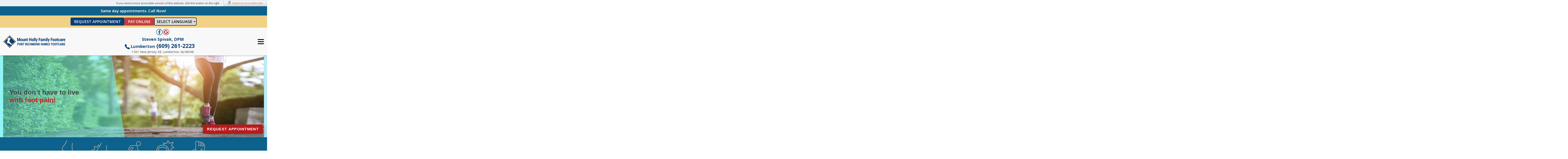

--- FILE ---
content_type: text/html; charset=utf-8
request_url: https://www.prfamilyfoot.com/
body_size: 13708
content:
<!DOCTYPE html PUBLIC "-//W3C//DTD XHTML 1.0 Transitional//EN" "http://www.w3.org/TR/xhtml1/DTD/xhtml1-transitional.dtd"><html prefix="og: http://ogp.me/ns#" xmlns="http://www.w3.org/1999/xhtml" xml:lang="en-gb" lang="en-gb" dir="ltr"><head><base href="https://www.prfamilyfoot.com/"/><meta http-equiv="content-type" content="text/html; charset=utf-8"/><meta name="keywords" content="foot doctor lumberton nj, podiatrist lumberton nj"/><meta name="robots" content="max-snippet:-1, max-image-preview:large, max-video-preview:-1"/><meta name="description" content="Mount Holly Family Footcare specializes in foot, ankle and heel pain treatments in the Lumberton, NJ 08048 area. Dr. Spivak strive to offer comprehensive treatment for a wide range of podiatric conditions."/><link rel="preconnect" href="https://cdnjs.cloudflare.com" crossorigin="anonymous"/><link rel="preconnect" href="https://fonts.googleapis.com" crossorigin="anonymous"/><link rel="preconnect" href="https://fonts.gstatic.com" crossorigin="anonymous"/><link rel="preload" href="/modules/mod_templateswitcher/settings.png" as="image"/><link rel="preload" href="/templates/theme/images/phone-ico.png" as="image"/><link rel="preload" href="/templates/theme/images/slider.png" as="image"/><link rel="preload" href="/templates/theme/images/services-bg.jpg" as="image"/><link rel="preload" href="/templates/theme/images/locations-bg.jpg" as="image"/><link rel="preload" href="/templates/theme/images/slider_testimonial.jpg" as="image"/><link rel="preload" href="/templates/theme/images/loc.png" as="image"/><link rel="preload" href="/templates/theme/images/acce.png" as="image"/><link rel="preload" href="/templates/theme/images/locations-bg-mob.jpg" as="image"/><link rel="preload" href="/media/com_jchoptimize/cache/js/548f25381357c68faf71d081de37cd8ed19631b96eb3f1d1c418352d160a6c54.js" as="script"/><link rel="preload" href="/media/com_jchoptimize/cache/js/548f25381357c68faf71d081de37cd8e03f84e9ab817d42c00c1c9feaafa1d67.js" as="script"/><link rel="preload" href="/media/com_jchoptimize/cache/js/548f25381357c68faf71d081de37cd8e15e1ebf4a6b6d73bb230c9d45b5602b2.js" as="script"/><link rel="preload" href="/templates/theme/images/logo.png" as="image"/><link rel="preload" href="https://fonts.googleapis.com/css?family=Open+Sans:400,600,700&display=swap" as="style" media=" screen, projection" onload="this.rel='stylesheet'"/><link rel="preload" href="/media/com_jchoptimize/cache/css/be521cf77731fb296eb383d7c9b5903e42924596ed559e564552a7100b5ba5c1.css" as="style" onload="this.rel='stylesheet'"/><title>Foot Doctor Lumberton, NJ 08048</title><link href="/?format=feed&amp;type=rss" rel="alternate" type="application/rss+xml" title="RSS 2.0"/><link href="/?format=feed&amp;type=atom" rel="alternate" type="application/atom+xml" title="Atom 1.0"/><link href="/templates/theme/favicon.ico" rel="shortcut icon" type="image/vnd.microsoft.icon"/><link href="https://www.prfamilyfoot.com/modules/mod_unite_nivoslider/tmpl/css/nivo-slider.css" rel="stylesheet"/><link href="https://www.prfamilyfoot.com/modules/mod_unite_nivoslider/tmpl/themes/pure/pure.css" rel="stylesheet"/> <script type="application/json" class="joomla-script-options new">{"csrf.token":"d2d155c95297e40b2f54425affc53bac","system.paths":{"root":"","base":""}}</script><meta property="og:title" content="Foot Doctor Lumberton, NJ 08048"/><meta property="og:type" content="Featured"/><meta property="og:url" content="https://www.prfamilyfoot.com/"/><meta property="og:site_name" content="Mount Holly Family Footcare"/><meta property="og:description" content="Mount Holly Family Footcare specializes in foot, ankle and heel pain treatments in the Lumberton, NJ 08048 area. Dr. Spivak strive to offer comprehensive treatment for a wide range of podiatric conditions."/><meta property="og:image" content="https://www.prfamilyfoot.com/images/dr-larry.jpg"/><meta name="twitter:card" content="summary"/><meta name="twitter:site" content="@prfamilyfoot"/><meta name="twitter:creator" content="@prfamilyfoot"/><meta name="twitter:title" content="Foot Doctor Lumberton, NJ 08048"/><meta name="twitter:description" content="Mount Holly Family Footcare specializes in foot, ankle and heel pain treatments in the Lumberton, NJ 08048 area. Dr. Spivak strive to offer comprehensive treatment for a wide range of podiatric conditions."/> <script type="application/ld+json">{"@context":"https://schema.org","@type":"WebSite","url":"https://www.prfamilyfoot.com","name":"Mount Holly Family Footcare","alternateName":"Steven Spivak, DPM, Larry Menacker, DPM","potentialAction":{"@type":"SearchAction","target":"https://www.prfamilyfoot.com/index.php?option=com_finder&q={search_term}","query-input":"required name=search_term"}}</script> <script type="application/ld+json">{"@context":"https://schema.org","@type":"Organization","url":"https://www.prfamilyfoot.com","logo":"https://www.prfamilyfoot.com/images/logo.png"}</script> <script type="application/ld+json">{"@context":"https://schema.org","@type":"Organization","name":"Mount Holly Family Footcare","url":"https://www.prfamilyfoot.com","sameAs":["https://www.facebook.com/profile.php?id=100064138594997"]}</script> <script type="application/ld+json">{"@context":"https://schema.org","@type":"Physician","@id":"https://www.prfamilyfoot.com/#localbusiness1","name":"Mount Holly Family Footcare","image":"https://www.prfamilyfoot.com/images/logo.png","url":"https://www.prfamilyfoot.com/","telephone":"+16092612223","priceRange":"$$","address":{"@type":"PostalAddress","streetAddress":"1561 New Jersey 38","addressLocality":"Lumberton","addressRegion":"NJ","postalCode":"08048","addressCountry":"US"},"geo":{"@type":"GeoCoordinates","latitude":"39.9827311","longitude":"-74.80933590000001"},"openingHoursSpecification":[{"@type":"OpeningHoursSpecification","dayOfWeek":"Monday","opens":"08:30","closes":"16:30"},{"@type":"OpeningHoursSpecification","dayOfWeek":"Tuesday","opens":"08:30","closes":"16:30"},{"@type":"OpeningHoursSpecification","dayOfWeek":"Wednesday","opens":"08:30","closes":"16:30"},{"@type":"OpeningHoursSpecification","dayOfWeek":"Friday","opens":"08:30","closes":"16:30"}]}</script><meta name="viewport" content="width=device-width, initial-scale=1.0"><meta name="format-detection" content="telephone=no"><noscript><style>img.jch-lazyload,iframe.jch-lazyload{display:none}</style> </noscript><style id="jch-optimize-critical-css" data-id="3ea3a4c510c6585cdd2afaeb18c8a2e0ea4f8f1af7bb88f625c627fdb849bbd0">a:active,a:focus{outline:0}img{border:none}.templatename{width:145px;display:inline-block;text-align:left;font-size:14px;font-family:sans-serif;text-decoration:none}#templateswitcher{background:#fff;-webkit-border-radius:0 0 3px 0;-moz-border-radius:0 0 3px 0;-ms-border-radius:0 0 3px 0;-o-border-radius:0 0 3px 0;border-radius:0 0 3px 0;left:0;position:fixed;top:70px;width:250px;z-index:9999;border-right:1px solid #ddd;border-bottom:1px solid #ddd;left:-250px}#templateswitcher div{padding:20px 0 20px 20px}#templateswitcher h5{background:#f6f6f6;color:#4d4d4d;font-size:14px;font-weight:bold;padding-left:20px;margin-top:0;margin-bottom:0;line-height:39px;font-family:arial,helvetica,sans-serif;border-top:1px solid #ddd;border-bottom:1px solid #ddd}#templateswitcher h5 a{background:#f6f6f6;overflow:hidden;-webkit-border-radius:0 3px 3px 0;-moz-border-radius:0 3px 3px 0;-ms-border-radius:0 3px 3px 0;-o-border-radius:0 3px 3px 0;border-radius:0 3px 3px 0;display:block;height:41px;position:absolute;right:-39px;text-indent:-9999px;top:0;width:39px;border-right:1px solid #ddd;border-bottom:1px solid #ddd;border-top:1px solid #ddd}#templateswitcher ul,#templateswitcher li{list-style:none outside none}form#templateselect{margin-bottom:0px}#templateswitcher h5 a:before{background:url("https://www.prfamilyfoot.com/modules/mod_templateswitcher/settings.png") no-repeat scroll center center #f6f6f6;content:" ";display:block;height:40px;width:40px;min-height:40px;max-height:40px;min-width:40px;max-width:40px;position:relative;;animation:twirl linear 900s;-moz-animation:twirl linear 900s;-webkit-animation:twirl linear 900s;-o-animation:twirl linear 900s;-ms-animation:twirl linear 900s}body{top:0 !important}#google_translate_element2{display:none!important}@media screen,projection{.hamburger{display:inline-block;cursor:pointer;transition-property:opacity,filter;transition-duration:0.15s;transition-timing-function:linear;font:inherit;color:inherit;text-transform:none;background-color:transparent;border:0;margin:0;overflow:visible}.hamburger:hover{opacity:0.7}.hamburger-box{width:30px;height:24px;display:inline-block;position:relative}.hamburger-inner{display:block;top:50%;margin-top:-2px}.hamburger-inner,.hamburger-inner::before,.hamburger-inner::after{width:30px;height:4px;background-color:#000;border-radius:4px;position:absolute;transition-property:transform;transition-duration:0.15s;transition-timing-function:ease}.hamburger-inner::before,.hamburger-inner::after{content:"";display:block}.hamburger-inner::before{top:-10px}.hamburger-inner::after{bottom:-10px}.hamburger--slider .hamburger-inner{top:2px}.hamburger--slider .hamburger-inner::before{top:10px;transition-property:transform,opacity;transition-timing-function:ease;transition-duration:0.15s}.hamburger--slider .hamburger-inner::after{top:20px}}@media screen,projection{body,html{max-width:100%;min-height:100%;padding:0;margin:0;font-family:'Open Sans',sans-serif;font-weight:400;color:#454545;overflow-x:hidden;display:block;position:relative;-webkit-text-size-adjust:100%}body{overflow-x:hidden}a{text-decoration:none}.clear{clear:both;height:0}input,textarea,button{outline:none}a img{border:none}ul{padding:0;margin:0}.table{display:table;vertical-align:middle;margin:0 auto}.table-row{display:table-row}.table-cell{display:table-cell;vertical-align:middle}.loc,.con,.suf,.serv,.mainleftblock h3,.mainrightblock h3{font-weight:400;font-size:36px;color:#074075;text-align:center;padding:30px;margin:0;display:inline-block;vertical-align:middle;line-height:normal}.notice a{color:#fff}.notice{text-align:center;min-height:20px;text-shadow:1px 1px #000;font-weight:bold;color:#fff;display:block;margin:0 auto;position:relative;font-size:18px;padding:10px 2%;width:96%;background-color:#0c628c}.notice a{font-size:18px;display:inline-block}.notice a:hover{text-decoration:underline}.content{margin:0 auto;text-align:left;width:100%;max-width:1300px;padding:0 15px;box-sizing:border-box}.btn{width:100%;max-width:250px;border-radius:5px;padding:13px 13px;font-weight:700;font-size:18px;display:inline-block;border:2px solid transparent;transition:all 0.3s;cursor:pointer}.btn-primary{background:#073f75;color:#fff;border-color:#073f75;transition:0.3s ease-in-out}.btn-primary a{color:#fff}.btn-primary:hover{background:#fff;color:#073f75}.btn-primary:hover a{color:#073f75}nav{position:absolute;top:0;left:0;width:100%;background:rgba(255,255,255,0.5);transition:opacity 0.3s;z-index:99999}nav.slide{position:fixed;background:rgba(255,255,255,1);box-shadow:0 3px 3px rgba(0,0,0,0.2);opacity:0;max-height:0;overflow:hidden}nav .content{max-width:3000px;display:flex;align-items:center;flex-wrap:wrap;height:80px}.topmenu ul{padding:0;margin:0;display:flex}.topmenu li{list-style:none;padding:0 10px;position:relative}.topmenu li a,span.nav-header,span.span-separator{text-decoration:none;font-size:18px;color:#232323;transition:all 0.3s}.topmenu li a:hover,.topmenu li.active a,.topmenu li.active li a:hover,.topmenu li li.active a{color:#074075}.topmenu li li{display:block;padding:10px;background-color:#f3c75d;border-radius:5px;border:2px solid #e3b74d;min-width:180px;max-width:250px}.top-right{margin:0 0 0 auto}.doctor-name-header h3{margin:5px auto 0;color:#073f75;font-size:28px;font-weight:bold}.top-phone{display:inline-block;display:inline-block;vertical-align:middle;position:relative;padding-left:0;line-height:normal;margin-right:0}.top-phone::before{content:"";position:absolute;top:14px;left:-32px;width:26px;height:24px;background:url(https://www.prfamilyfoot.com/templates/theme/images/phone-ico.png) no-repeat left center;background-size:contain}.top-phone a{color:#073f75;font-size:32px;font-weight:bold}span.toploc{font-size:26px}.hamburger{display:none}nav.inner-nav{background:#f8f8f8;position:relative}nav.inner-nav .content{height:auto;display:flex}.inner-logo{width:auto;padding:10px 30px 10px 0;display:inline-block;vertical-align:middle}.inner-logo img{max-width:100%;height:auto;width:auto}nav.inner-nav p{padding:0;margin:0;display:inline-block}nav.inner-nav .topmenu{display:inline-block;vertical-align:middle}nav.inner-nav .btn{display:inline-block;vertical-align:middle;width:auto;max-width:100%;border-radius:5px;padding:5px 15px;text-align:center;margin-left:0;font-weight:600;text-transform:uppercase}.inner-nav .top-right{float:right;text-align:right;max-width:unset;padding:10px 0}.inner-nav .social-btns{display:flex;padding:0 0 5x;justify-content:flex-end}.portal a{border-radius:3px;color:#fff;font-size:18px;border-radius:5px;padding:5px 15px;background-color:#c33e3e;-webkit-transition:all 0.5s;-moz-transition:all 0.5s;-o-transition:all 0.5s;font-weight:600;border:2px solid #c33e3e}.portal a:hover{background-color:#fff;color:#c33e3e}.topsocial{display:flex;gap:5px;max-width:100%}.socio a{display:flex}.top-line{background-color:#f0d186;padding:10px 0}.btn-wrap{display:flex;align-items:center;justify-content:center;gap:7px;flex-wrap:wrap}#google_translate_element2 select.notranslate,select.notranslate{border-radius:5px !important;padding:4px 2px 4px 6px!important;text-transform:uppercase;font-size:18px;border:none;margin-top:0px;font-family:'Open Sans',sans-serif;font-weight:600;border:2px solid #000}.sliderline{background-color:#baebf7}.relat{position:relative}.slideup{background:url(https://www.prfamilyfoot.com/templates/theme/images/slider.png) no-repeat top left;background-size:100% 100%;position:absolute;left:0;top:0;z-index:99;width:100%;height:100%}.nivoSlider img{max-width:100%;height:auto}.redtext{color:#d81717}.theme-pure .nivoSlider{margin-bottom:0}.front-services{background:#0c628c;box-sizing:border-box;width:100%}.fs-cont{display:flex;justify-content:space-around;align-items:center;width:100%;padding:15px;box-sizing:border-box;max-width:1400px;margin:0 auto;flex-wrap:wrap;gap:5px}.front-service{width:100%;max-width:150px;position:relative;cursor:pointer}.front-service a{display:flex;max-width:100%;justify-content:center;align-items:center;flex-direction:column;transition:all 0.3s;filter:contrast(0.3)}.front-service a:hover{transform:scale(1.05);filter:contrast(1)}.front-service img{height:100px;width:auto}.front-service p{text-align:center;color:#fff;margin:15px auto 0;font-size:18px;font-weight:700}.services-block{padding:100px 0;background:url(https://www.prfamilyfoot.com/templates/theme/images/services-bg.jpg) no-repeat center;background-size:cover}.services-block .content{margin:0 auto;text-align:left;width:100%;max-width:1300px;padding:0 15px;box-sizing:border-box}.services-table{float:right}.services-table h2{font-size:48px;color:#fff;font-weight:300}.services-table ul{padding:10px 20px;margin:0}.services-table li{list-style:none;display:block;padding:2px 0}.services-table li a{color:#fff;text-decoration:none;font-size:22px}.services-table li a:hover{text-decoration:underline}.services-cell{border-left:1px solid #fff;position:relative}.services-cell::before{content:"";position:absolute;top:0;left:0;width:50px;height:1px;background:#fff}.services-cell::after{content:"";position:absolute;bottom:0;left:0;width:50px;height:1px;background:#fff}.services-dash{margin:5px 0 0 10px;width:30px;height:1px;background:#fff}.doctor{width:250px;float:right;margin:0 0 5px 10px;font-size:18px;text-align:center;background-color:#61b5db;padding:3px;border-radius:5px;color:#fff;font-weight:600}.doctors-block .content{display:flex;align-items:center}.doctors-block h2{font-weight:400;font-size:44px;color:#074075;text-align:center;margin-top:20px}.doctor-name{color:#073f75;font-size:20px;text-align:right}.doctor-name.front{color:#073f75;font-size:20px;text-align:center;padding:0px 0 30px}.frontdoc{padding-top:30px}.about-doctor{padding:0 30px 0 0}.locations-block{background:url(https://www.prfamilyfoot.com/templates/theme/images/locations-bg.jpg) no-repeat center;background-size:cover}.locations-block .content{display:flex;flex-wrap:wrap;text-align:center;justify-content:center}.loc{padding:30px 0;width:48%;box-sizing:border-box;margin:0 1%}.loc h2{font-weight:400;font-size:44px;color:#074075;text-align:center}.loc .phones{color:#333;font-size:26px;text-align:left;margin:10px auto}.loc .phones .table-cell{padding-right:10px}.loc .address{font-size:20px;color:#073f75;margin:10px auto;text-align:center;display:inline-block}.loc .address a{color:#073f75}.loc .shedule{color:#000;font-size:20px;text-align:left;margin:10px auto}.loc .shedule .table-cell{padding-right:10px}.blackbb{max-width:400px;margin:0 auto}.dir{margin:30px auto}.dir a{display:inline-block;color:#fff;font-size:24px;padding:10px 15px;width:100%;max-width:250px;box-sizing:border-box;border-radius:5px;background:#073f75;border:1px solid #073f75;transition:all 0.3s}.dir a:hover{color:#073f75;background:transparent}.testimonials{padding:90px 15px 110px;text-align:center;background-image:url(https://www.prfamilyfoot.com/templates/theme/images/slider_testimonial.jpg);background-size:cover;background-position:center;background-repeat:no-repeat;position:relative}.review-block{color:#fff;font-size:20px}.review-block h5{margin:0 auto;font-size:20px}.mainleftblock{width:100%;float:left;text-align:center;font-size:16px;margin-top:10px;margin-right:0}.mainrightblock{width:49%;float:right;text-align:center;font-size:16px;margin-top:10px;margin-left:1%}.mainleftblock h3,.mainrightblock h3{background:url(https://www.prfamilyfoot.com/templates/theme/images/loc.png) no-repeat left center;background-size:auto 70%;padding:0 0 0 30px;display:inline-block;margin:10px 0}.con{padding:0}.socleft{display:inline-block;vertical-align:middle;padding:80px 2% 2% 2%}.socright{display:inline-block;vertical-align:middle;padding:80px 2% 2% 2%}footer{background:#3a3d3e}footer .content{text-align:center}.logo-footer{display:inline-block;vertical-align:top;padding:20px;padding-top:100px}.quick-links-block{display:inline-block;vertical-align:top;padding:30px;text-align:left}footer h4{font-size:18px;font-weight:400;color:#fff;margin-top:0;padding-top:0}.quick-links-block ul{padding:0;margin:0}.quick-links-block li{display:block;list-style:none;padding:2px 0;font-size:16px;color:#d1d1d0}.quick-links-block li{padding-left:5px}.quick-links-block li a{color:#d1d1d0;font-size:16px;line-height:25px;text-decoration:none}.quick-links-block li a:hover{text-decoration:underline}.bottom-loc-block{display:inline-block;vertical-align:top;padding:30px 0 30px 30px;text-align:left;color:#d1d1d0;font-size:16px;line-height:25px}.white-text{color:#fff}.offices-block{display:flex}.office{padding-right:20px}.copy-left,.copy-right{text-align:left;float:left;color:#6e6d6d;font-size:14px;padding:20px 30px 10px 30px}.copy-left a,.copy-right a{color:#6e6d6d;text-decoration:none}.copy-left a:hover,.copy-right a:hover{text-decoration:underline}.copy-right{text-align:right;float:right}.rabutton{max-width:350px;position:fixed;right:20px;bottom:80px;z-index:99}.rabutton .wrap{height:100%;display:flex;align-items:center;justify-content:center}.rabutton .buttonrs{min-width:255px;min-height:45px;font-size:18px;font-family:'Lato',sans-serif;font-weight:700;text-transform:uppercase;letter-spacing:1.3px;color:#fff;background:#b71c1c;border:none;border-radius:3px;box-shadow:12px 12px 24px rgb(25 54 78 / 22%);transition:all 0.3s ease-in-out 0s;cursor:pointer;outline:none;position:relative;padding:10px 20px}.rabutton .buttonrs::before{content:'';border-radius:13px;min-width:calc(250px + 28px);min-height:calc(40px + 4px);border:4px solid #bf0000;box-shadow:0 0 60px rgb(195 195 195 / 64%);position:absolute;top:50%;left:50%;transform:translate(-50%,-50%);opacity:0;transition:all .3s ease-in-out 0s}.rabutton .buttonrs:hover,.buttonrs:focus{color:#da0000;transform:translateY(-6px);background:#fff}.rabutton .buttonrs:hover::before,.rabutton .buttonrs:focus::before{opacity:1}.rabutton .buttonrs::after{content:'';width:30px;height:30px;border-radius:100%;border:6px solid #ccc;position:absolute;z-index:-1;top:50%;left:50%;transform:translate(-50%,-50%);animation:ring 1.5s infinite}.rabutton .buttonsr:hover::after,.buttonrs:focus::after{animation:none;display:none}.innerconnect{background-color:#f3fbff;display:flex;align-items:center;justify-content:center;gap:40px;padding:20px 15px;box-sizing:border-box}.innerconnect1{width:auto}.innerconnect1 .moduletable{display:flex;align-items:center;justify-content:center}.innerconnect1 .socleft{padding:0 2% 20px 2%;display:flex;align-items:center;justify-content:center;padding:0;gap:10px}.innerconnect1 .socright{padding:0}input,textarea,button,select{outline:none;padding:4px}.checked{color:gold}div.ofc-ada-screen-reader{text-align:right;font-size:13px;height:30px;background-color:#eef1f5;box-shadow:inset 0 0.5px 2px 0 rgba(0,0,0,0.1);line-height:30px;position:relative;padding-right:210px;z-index:99999}span.ofc-ada-description{color:#3e3e40;padding-right:16px}span.ofc-ada-button{background-image:linear-gradient(to bottom,#f8fbff,#dddfe3);border:solid .5px #c2c6cc;text-align:center;color:#313233;line-height:10px!important;display:inline-block;cursor:pointer;position:absolute;top:0;right:0}span.ofc-ada-button a{line-height:28px;padding:0 20px 0 40px;cursor:pointer;display:inline-block;position:relative;color:#de7341}span.ofc-ada-button a:before{content:"";position:absolute;top:2px;left:19px;width:15px;height:20px;background:url(https://www.prfamilyfoot.com/templates/theme/images/acce.png) no-repeat center;background-size:100% auto}#templateswitcher{display:none!important}}@media only screen and (max-width:1820px),only not all{.inner-logo{max-width:320px;padding:10px 10px 10px 0}}@media only screen and (max-width:1600px),only not all{span.toploc{font-size:20px}.doctor-name-header h3{font-size:22px}.top-phone a{font-size:26px}.top-phone::before{top:10px;left:-28px}span.address{font-size:15px}.topmenu li a,span.nav-header,span.span-separator{font-size:17px}}@media only screen and (max-width:1470px),only not all{.topmenu li{padding:0 5px}.topmenu li a,span.nav-header,span.span-separator{font-size:16px}.inner-logo{max-width:300px}.footer{padding:20px 0 150px}}@media only screen and (max-width:1350px),only not all{nav{display:none}.hamburger{display:inline-block;position:relative;z-index:9002}.topmenu{position:fixed;z-index:9001;top:-150%;bottom:0;left:0;right:0;width:100%;height:100%;overflow-x:hidden;overflow-y:auto;background:#fff;transition:all 0.3s}.topmenu ul{display:block;padding:60px 15px 15px 15px}.topmenu li{display:block;padding:5px}.topmenu li li{padding:5px 10px;padding:10px;background-color:#fff;border-radius:none;border:none}.inner-nav{display:none}nav.slide{max-height:3000px;overflow:visible;opacity:1;display:block}.top-right{text-align:center;margin:0 auto}nav.inner-nav .content{display:flex}nav.inner-nav .top-right{float:none;text-align:center;padding:5px 0 8px}nav.inner-nav .top-phone{margin:0}nav.inner-nav .topmenu li{padding:5px}nav.inner-nav .topmenu li a,span.nav-header,span.span-separator{font-size:15px}.inner-nav .social-btns{justify-content:center}.doctor-name-header h3{font-size:20px}.fs-cont{max-width:790px;gap:20px}}@media only screen and (max-width:1080px),only not all{.loc,.con,.suf,.serv,.mainleftblock h3,.mainrightblock h3{font-size:25px}}@media only screen and (max-width:930px),only not all{.mainleftblock{width:auto;float:none;display:block;border:0;padding:10px 0}.mainrightblock{width:auto;float:none;display:block;padding:10px 0}}@media only screen and (max-width:890px),only not all{.topmen{display:none}html>body .topmen ul li,x:-moz-any-link,x:default{padding:0}.hamb{float:left;height:20px;padding:12px 0 11px 0;display:block;cursor:pointer}.topsocial{max-width:235px}.testimonials{padding:50px 15px 70px}.socleft{padding:20px 2% 2% 2%}.socright{padding:20px 2% 2% 2%}.front-service img{height:75px;width:auto}.front-service p{margin:5px auto 0;font-size:15px}}@media only screen and (max-width:767px),only not all{.notice,.notice a{font-size:15px}.inner-logo{max-width:260px}nav.inner-nav .btn,.portal a{font-size:15px;padding:5px 10px}#google_translate_element2 select.notranslate,select.notranslate{padding:3px 2px 3px 6px!important;font-size:16px}span.address{font-size:14px}span.toploc{font-size:18px}.top-phone a{font-size:24px}.top-phone::before{display:none}.services-table h2{font-size:28px}.services-table li a{font-size:15px}.services-table ul{padding:5px 10px;margin:0}.services-dash{margin:5px 0 0 5px;width:20px}.doctors-block .content{display:flex;flex-direction:column}.doctor-photo{order:1;padding-top:10px}.doctor-photo img{max-width:100%;height:auto}.about-doctor{order:2}.doctors-block h2{font-size:28px}.locations-block{background:url(https://www.prfamilyfoot.com/templates/theme/images/locations-bg-mob.jpg) no-repeat center;background-size:cover}.loc{padding:15px;width:100%;box-sizing:border-box}.loc h2{font-size:28px}.loc .phones{font-size:18px}.loc .shedule{font-size:15px}.loc .address{font-size:15px}.dir a{font-size:16px;padding:10px 10px;max-width:150px}.innerconnect{flex-direction:column}.footer{background-color:#454545;padding:20px 0 80px}footer .content{text-align:left}.logo-footer{display:block;vertical-align:top;padding:35px 0 5px;max-width:90%;margin:0 auto}.copy-left,.copy-right{float:left;padding:0;font-size:12px;width:100%;text-align:center}footer h4{font-size:14px}.quick-links-block li a{font-size:14px;line-height:18px}.bottom-loc-block{font-size:14px;line-height:18px}.rabutton{max-width:250px;bottom:15px}.rabutton .buttonrs{min-width:250px;font-size:15px}.rabutton .buttonrs::before{min-width:calc(234px + 16px);min-height:calc(36px + 9px)}span.ofc-ada-description{display:none}span.ofc-ada-button{width:100%}}@media only screen and (max-width:680px),only not all{.fs-cont{max-width:520px}}@media only screen and (max-width:650px),only not all{nav.inner-nav .content{flex-wrap:wrap;position:relative}nav.inner-nav .top-right{padding:0 0 5px;flex:1 1 100%;order:1}.hamburger{position:absolute;top:26px;right:20px}}@media only screen and (max-width:570px),only not all{.slideup{background:rgba(241,241,241,0.6)}.socleft{padding:20px 2% 2% 2%;display:block;float:none;width:auto;max-width:239px}.socright{padding:20px 2% 20px 2%;display:block;float:none;width:auto}.innerconnect1{width:auto}.dir{margin:20px auto}}@media only screen and (max-width:421px),only not all{.slideshow{max-width:400px;display:block;position:relative;overflow:hidden}input#Email,textarea{width:90% !important}.doctor{width:50%;margin:0 2% 15px 2%;font-size:15px}}.fa{font-family:var(--fa-style-family,"Font Awesome 6 Free");font-weight:var(--fa-style,900)}.fa,.fa-brands,.fa-duotone,.fa-light,.fa-regular,.fa-solid,.fa-thin,.fab,.fad,.fal,.far,.fas,.fat{-moz-osx-font-smoothing:grayscale;-webkit-font-smoothing:antialiased;display:var(--fa-display,inline-block);font-style:normal;font-variant:normal;line-height:1;text-rendering:auto}.fa-li{left:calc(var(--fa-li-width,2em)*-1);position:absolute;text-align:center;width:var(--fa-li-width,2em);line-height:inherit}.fa-b:before{content:"\42"}.fa-d:before{content:"\44"}.fa-l:before{content:"\4c"}.fa-r:before{content:"\52"}.fa-s:before{content:"\53"}.fa-star:before{content:"\f005"}.fa-t:before{content:"\54"}.fa-table-cells:before,.fa-th:before{content:"\f00a"}:host,:root{--fa-font-brands:normal 400 1em/1 "Font Awesome 6 Brands"}.fa-brands,.fab{font-family:"Font Awesome 6 Brands";font-weight:400}:host,:root{--fa-font-regular:normal 400 1em/1 "Font Awesome 6 Free"}.fa-regular,.far{font-family:"Font Awesome 6 Free";font-weight:400}:host,:root{--fa-font-solid:normal 900 1em/1 "Font Awesome 6 Free"}.fa-solid,.fas{font-family:"Font Awesome 6 Free";font-weight:900}:root{--swiper-theme-color:#007aff}.swiper-wrapper{position:relative;width:100%;height:100%;z-index:1;display:flex;transition-property:transform;box-sizing:content-box}.swiper-android .swiper-slide,.swiper-wrapper{transform:translate3d(0px,0,0)}.swiper-slide{flex-shrink:0;width:100%;height:100%;position:relative;transition-property:transform}:root{--swiper-navigation-size:44px}.swiper-pagination{position:absolute;text-align:center;transition:.3s opacity;transform:translate3d(0,0,0);z-index:10}@keyframes twirl{from{transform:rotate(0deg)}to{transform:rotate(43200deg)}}@-moz-keyframes twirl{from{-moz-transform:rotate(0deg)}to{-moz-transform:rotate(43200deg)}}@-webkit-keyframes twirl{from{-webkit-transform:rotate(0deg)}to{-webkit-transform:rotate(43200deg)}}@-o-keyframes twirl{from{-o-transform:rotate(0deg)}to{-o-transform:rotate(43200deg)}}@-ms-keyframes twirl{from{-ms-transform:rotate(0deg)}to{-ms-transform:rotate(43200deg)}}@keyframes ring{0%{width:30px;height:30px;opacity:1}100%{width:200px;height:200px;opacity:0}}</style><link rel="preload" href="/media/com_jchoptimize/cache/css/be521cf77731fb296eb383d7c9b5903eaed42917cf28834ad91406441ec34435.css" as="style" media="all" onload="this.rel='stylesheet'"/></head><body><noscript><iframe src="https://www.googletagmanager.com/ns.html?id=GTM-KQFLB4K"
height="0" width="0" style="display:none;visibility:hidden"></iframe></noscript><div class="ofc-ada-screen-reader"><span class="ofc-ada-description">If you need a more accessible version of this website, click this button on the right.</span><span class="ofc-ada-button"><a href="#" onclick="javascript:switchtemplate(12);">Switch to Accessible Site</a></span></div><div class="notice">Same day appointments. <a href="tel:+16092612223" title="Call Us">Call Now!</a></div><nav class="inner-nav"><div class="top-line"><div class="btn-wrap"><div class="btn btn-primary"><a title="Request an Appointment with a Podiatrist" href="/request-appointment.html">Request Appointment</a></div><div class="portal"><a title="Pay Online" href="https://prfamilyfoot.ema.md/ema/pay/Online" rel="noopener noreferrer" target="_blank">PAY ONLINE</a></div><div class="translate"><div class="moduletable"><div id="google_translate_element2"></div> <select onchange="doGTranslate(this);" class="notranslate"><option value="">Select Language</option><option value="en|en" style="font-weight:bold;">English</option><option value="en|es" style="">Spanish</option></select> </div></div></div></div><div class="content"><div class="inner-logo"> <a href="/index.php"><img src="/templates/theme/images/logo.png" alt="logo" width="530" height="109"/></a> </div><div class="topmenu"><ul> <li class="item-101 current active"><a href="/" title="Mount Holly Family Footcare">Home</a></li><li class="item-102"><a href="/our-doctor.html">Our Doctor</a></li><li class="item-106"><a href="/lumberton-office.html">Office</a></li><li class="item-401"><a href="/new-patients.html">New Patients</a></li><li class="item-400"><a href="/patient-education.html">Patient Education</a></li><li class="item-104"><a href="/blog.html">Blog</a></li><li class="item-770"><a href="/testimonials.html">Testimonials</a></li><li class="item-790"><a href="/how-are-we-doing.html">Rate Us</a></li></ul><form method="post" id="templateselect" name="templateselect"> <input type="hidden" id="templateid" name="templateid" value=""/> </form><div id="templateswitcher" style="left: -250px;"><h5>Switch Template <a href="#"></a></h5><div> <span class="clearfix"></span> <ul> <li class="template4"><a class="templatename" href="#" onclick="javascript:switchtemplate(11);"><img class="jch-lazyload" src="[data-uri]" data-src="/templates/theme/favicon.ico" width="16" height="16"><noscript><img src="/templates/theme/favicon.ico" width="16" height="16"></noscript>Theme - Default</a></li><li class="template5"><a class="templatename" href="#" onclick="javascript:switchtemplate(12);"><img class="jch-lazyload" src="[data-uri]" data-src="/templates/accessibility/favicon.ico" width="16" height="16"><noscript><img src="/templates/accessibility/favicon.ico" width="16" height="16"></noscript>accessibility - Default</a></li></ul></div></div></div><div class="top-right"><div class="social-btns"><div class="topsocial"><div class="socio"><a title="Like Us" href="https://www.facebook.com/people/Mount-Holly-Family-Footcare/100064138594997/" target="_blank" rel="noopener noreferrer"><img class="jch-lazyload" src="[data-uri]" data-src="/images/fb-ico_n.png" alt="like Us" width="32" height="32"/><noscript><img src="/images/fb-ico_n.png" alt="like Us" width="32" height="32"/></noscript></a></div><div class="socio"><a title="Review Us" href="https://search.google.com/local/writereview?placeid=ChIJ4RNELmZIwYkRaEkA-C10xI0" target="_blank" rel="noopener noreferrer"><img class="jch-lazyload" src="[data-uri]" data-src="/images/goog-ico_n.png" alt="Review Us" width="32" height="32"/><noscript><img src="/images/goog-ico_n.png" alt="Review Us" width="32" height="32"/></noscript></a></div></div></div><div class="clear"></div><div class="doctor-name-header"><h3>Steven Spivak, DPM</h3></div><div class="top-phone"><p class="notranslate"><a href="tel:609-261-2223"><span class="toploc">Lumberton</span> (609) 261-2223</a><br><span class="address">1561 New Jersey 38, Lumberton, NJ 08048</span></p></div></div><div class="hamburger hamburger--slider"><div class="hamburger-box"><div class="hamburger-inner"></div></div></div><div class="clear"></div></div></nav> <nav class="inner-nav slide"><div class="top-line"><div class="btn-wrap"><div class="btn btn-primary"><a title="Request an Appointment with a Podiatrist" href="/request-appointment.html">Request Appointment</a></div><div class="portal"><a title="Pay Online" href="https://prfamilyfoot.ema.md/ema/pay/Online" rel="noopener noreferrer" target="_blank">PAY ONLINE</a></div><div class="translate"><div class="moduletable"><div id="google_translate_element2"></div> <select onchange="doGTranslate(this);" class="notranslate"><option value="">Select Language</option><option value="en|en" style="font-weight:bold;">English</option><option value="en|es" style="">Spanish</option></select> </div></div></div></div><div class="content"><div class="inner-logo"> <a href="/index.php"><img class="jch-lazyload" src="[data-uri]" data-src="/templates/theme/images/logo.png" alt="logo" width="530" height="109"/><noscript><img src="/templates/theme/images/logo.png" alt="logo" width="530" height="109"/></noscript></a> </div><div class="topmenu"><ul> <li class="item-101 current active"><a href="/" title="Mount Holly Family Footcare">Home</a></li><li class="item-102"><a href="/our-doctor.html">Our Doctor</a></li><li class="item-106"><a href="/lumberton-office.html">Office</a></li><li class="item-401"><a href="/new-patients.html">New Patients</a></li><li class="item-400"><a href="/patient-education.html">Patient Education</a></li><li class="item-104"><a href="/blog.html">Blog</a></li><li class="item-770"><a href="/testimonials.html">Testimonials</a></li><li class="item-790"><a href="/how-are-we-doing.html">Rate Us</a></li></ul><form method="post" id="templateselect" name="templateselect"> <input type="hidden" id="templateid" name="templateid" value=""/> </form><div id="templateswitcher" style="left: -250px;"><h5>Switch Template <a href="#"></a></h5><div> <span class="clearfix"></span> <ul> <li class="template4"><a class="templatename" href="#" onclick="javascript:switchtemplate(11);"><img class="jch-lazyload" src="[data-uri]" data-src="/templates/theme/favicon.ico" width="16" height="16"><noscript><img src="/templates/theme/favicon.ico" width="16" height="16"></noscript>Theme - Default</a></li><li class="template5"><a class="templatename" href="#" onclick="javascript:switchtemplate(12);"><img class="jch-lazyload" src="[data-uri]" data-src="/templates/accessibility/favicon.ico" width="16" height="16"><noscript><img src="/templates/accessibility/favicon.ico" width="16" height="16"></noscript>accessibility - Default</a></li></ul></div></div></div><div class="top-right"><div class="social-btns"><div class="topsocial"><div class="socio"><a title="Like Us" href="https://www.facebook.com/people/Mount-Holly-Family-Footcare/100064138594997/" target="_blank" rel="noopener noreferrer"><img class="jch-lazyload" src="[data-uri]" data-src="/images/fb-ico_n.png" alt="like Us" width="32" height="32"/><noscript><img src="/images/fb-ico_n.png" alt="like Us" width="32" height="32"/></noscript></a></div><div class="socio"><a title="Review Us" href="https://search.google.com/local/writereview?placeid=ChIJ4RNELmZIwYkRaEkA-C10xI0" target="_blank" rel="noopener noreferrer"><img class="jch-lazyload" src="[data-uri]" data-src="/images/goog-ico_n.png" alt="Review Us" width="32" height="32"/><noscript><img src="/images/goog-ico_n.png" alt="Review Us" width="32" height="32"/></noscript></a></div></div></div><div class="clear"></div><div class="doctor-name-header"><h3>Steven Spivak, DPM</h3></div><div class="top-phone"><p class="notranslate"><a href="tel:609-261-2223"><span class="toploc">Lumberton</span> (609) 261-2223</a><br><span class="address">1561 New Jersey 38, Lumberton, NJ 08048</span></p></div></div><div class="hamburger hamburger--slider"><div class="hamburger-box"><div class="hamburger-inner"></div></div></div><div class="clear"></div></div></nav><div class="slt"></div><div class="sliderline"><center><div class="content relat"><div class="slideshow"><div class="moduletable"><div class="nivo-slider-wrapper theme-pure" style="max-width:100%px;max-height:autopx;margin:0px auto;margin-top:0px;margin-bottom:0px;"><div id="nivo_slider_122" class="nivoSlider"> <a href="https://www.prfamilyfoot.com/radial-shockwave-therapy.html"><img src="https://www.prfamilyfoot.com/images/slideshow/slide-radial-shockwave-therapy.jpg" alt="slide-radial-shockwave-therapy" title="#nivo_desc_7" width="1300" height="407"/></a> <img src="https://www.prfamilyfoot.com/images/slideshow/slide05.jpg" alt="slide05" title="#nivo_desc_1" width="1300" height="407"/> <img src="https://www.prfamilyfoot.com/images/slideshow/slide03.jpg" alt="slide03" title="#nivo_desc_2" width="1300" height="407"/> <img src="https://www.prfamilyfoot.com/images/slideshow/slide04.jpg" alt="slide04" title="#nivo_desc_3" width="1300" height="407"/> <img src="https://www.prfamilyfoot.com/images/slideshow/slide01.jpg" alt="slide01" title="#nivo_desc_4" width="1300" height="407"/> <img src="https://www.prfamilyfoot.com/images/slideshow/slide02.jpg" alt="slide02" title="#nivo_desc_6" width="1300" height="407"/> <img src="https://www.prfamilyfoot.com/images/slideshow/slide06.jpg" alt="slide06" title="#nivo_desc_5" width="1300" height="407"/> </div><div id="nivo_desc_7" class="nivo-html-caption"><span style='text-align:left;'><p class="long-text">Now offering<br /><span class="redtext">Radial Shockwave Therapy</span><br />for chronic heel pain.</span><br />Click here to read more!</p></span></div><div id="nivo_desc_1" class="nivo-html-caption"><span style='text-align:left;'><p>You don’t have to live<br /><span class="redtext">with foot pain!</span></p></span></div><div id="nivo_desc_2" class="nivo-html-caption"><span style='text-align:left;'><p>Heel pain can be treated.<br /> <span class="redtext">Get back on your feet!</span></p></span></div><div id="nivo_desc_3" class="nivo-html-caption"><span style='text-align:left;'><p>We provide foot care<br /><span class="redtext">for the whole family!</span></p></span></div><div id="nivo_desc_4" class="nivo-html-caption"><span style='text-align:left;'><p>Call our office<br /><span class="redtext">today!</span></p></span></div><div id="nivo_desc_6" class="nivo-html-caption"><span style='text-align:left;'><p>You don’t have to live<br /><span class="redtext">with foot pain!</span></p></span></div><div id="nivo_desc_5" class="nivo-html-caption"><span style='text-align:left;'><p>We provide foot care<br /><span class="redtext">for the whole family!</span></p></span></div></div></div></div><div class="slideup"> </div><div class="clear"></div></div></center></div><div class="services-block-strip rha"><div class="front-services rha"><div class="fs-cont"><div class="front-service"><a href="/bunions.html" title="Bunions"> <img src="[data-uri]" data-src="/images/services-icons/icon-01.svg" alt="Bunions icon" class="fssvg jch-lazyload"/><noscript><img src="/images/services-icons/icon-01.svg" alt="Bunions icon" class="fssvg"/></noscript><p>Bunions</p></a></div><div class="front-service"><a href="/heel-pain.html" title="Heel Pain"> <img src="[data-uri]" data-src="/images/services-icons/icon-02.svg" alt="Heel Pain icon" class="fssvg jch-lazyload"/><noscript><img src="/images/services-icons/icon-02.svg" alt="Heel Pain icon" class="fssvg"/></noscript><p>Heel Pain</p></a></div><div class="front-service"><a href="/sports-medicine.html" title="Sports Injury"> <img src="[data-uri]" data-src="/images/services-icons/icon-03.svg" alt="Sports Medicine icon" class="fssvg jch-lazyload"/><noscript><img src="/images/services-icons/icon-03.svg" alt="Sports Medicine icon" class="fssvg"/></noscript><p>Sports Medicine</p></a></div><div class="front-service"><a href="/ingrown-toenails.html" title="Ingrown Toenail"> <img src="[data-uri]" data-src="/images/services-icons/icon-04.svg" alt="Ingrown Toenail icon" class="fssvg jch-lazyload"/><noscript><img src="/images/services-icons/icon-04.svg" alt="Ingrown Toenail icon" class="fssvg"/></noscript><p>Ingrown Toenail</p></a></div><div class="front-service"><a href="/wound-care.html" title="Wound Care"> <img src="[data-uri]" data-src="/images/services-icons/icon-05.svg" alt="Wound Care icon" class="fssvg jch-lazyload"/><noscript><img src="/images/services-icons/icon-05.svg" alt="Wound Care icon" class="fssvg"/></noscript><p>Wound Care</p></a></div><div class="front-service"><a href="/foot-pain.html" title="Foot Pain"> <img src="[data-uri]" data-src="/images/services-icons/icon-06.svg" alt="Foot Pain icon" class="fssvg jch-lazyload"/><noscript><img src="/images/services-icons/icon-06.svg" alt="Foot Pain icon" class="fssvg"/></noscript><p>Foot Pain</p></a></div><div class="front-service"><a href="/heel-spurs.html" title="Heel Spurs"> <img src="[data-uri]" data-src="/images/services-icons/icon-07.svg" alt="Heel Spurs icon" class="fssvg jch-lazyload"/><noscript><img src="/images/services-icons/icon-07.svg" alt="Heel Spurs icon" class="fssvg"/></noscript><p>Heel Spurs</p></a></div><div class="front-service"><a href="/foot-orthotics.html" title="Foot Orthotics"> <img src="[data-uri]" data-src="/images/services-icons/icon-08.svg" alt="Foot Orthotics icon" class="fssvg jch-lazyload"/><noscript><img src="/images/services-icons/icon-08.svg" alt="Foot Orthotics icon" class="fssvg"/></noscript><p>Foot Orthotics</p></a></div></div></div></div><div class="doctors-block"><div class="content"><div class="about-doctor froml"><h2>Suffering from foot, ankle or heel pain?</h2><p><strong>Mount Holly Family Footcare</strong>, located in <strong>Lumberton, NJ</strong> is dedicated to providing quality foot and ankle care to the entire family.</p><p>Our podiatrist, <b>Steven Spivak, DPM</b> strive to offer comprehensive treatment for a wide range of podiatric conditions including heel pain, ingrown toenails, bunions, and hammertoes. Dr. Spivak is also skilled in providing diabetic foot and wound care and is a board certified surgeon by the American Board of Foot and Ankle Surgery.</p><p>Mount Holly Family Footcare welcomes all new patients and accepts most insurance plans. If you would like to schedule an appointment, please call our office today!</p><div class="btn btn-primary" style="text-align: center; margin: 0 auto 28px; display: block;"><a title="Request an Appointment with a Podiatrist" href="/request-appointment.html">Request Appointment</a></div></div><div class="doctor-photo fromr"><p style="vertical-align: bottom;"><img src="[data-uri]" data-src="/images/dr-steven.jpg" alt="Podiatrist Steven Spivak, DPM - Foot Doctor in the Lumberton, NJ 08048 area" class="frontdoc jch-lazyload" title="Podiatrist Steven Spivak, DPM" width="300" height="350"/><noscript><img src="/images/dr-steven.jpg" alt="Podiatrist Steven Spivak, DPM - Foot Doctor in the Lumberton, NJ 08048 area" class="frontdoc" title="Podiatrist Steven Spivak, DPM" width="300" height="350"/></noscript></p><center><div class="doctor-name front">Steven Spivak, DPM</div></center> </div> </div> </div><div class="services-block"><div class="content"><div class="services-table table rha"><div class="table-cell"><h2>Services</h2></div><div class="table-cell"><div class="services-dash"></div></div><div class="table-cell services-cell"><ul> <li><a href="/heel-pain.html" title="Heel Pain">Heel Pain</a></li> <li><a href="/plantar-warts.html" title="Warts">Warts</a></li> <li><a href="/ingrown-toenails.html" title="Ingrown Toenails">Ingrown Toenails</a></li> <li><a href="/fungal-toenails.html" title="Toenail Fungus">Toenail Fungus</a></li> <li><a href="/neuropathy.html" title="Neuropathy">Neuropathy</a></li> <li><a href="/plantar-warts.html" title="Plantar Warts">Plantar Warts</a></li> <li><a href="/foot-pain.html" title="Foot and Ankle Pain">Foot and Ankle Pain</a></li> <li><a href="/geriatric-foot-care.html" title="Geriatric Foot Care">Geriatric Foot Care</a></li> <li><a href="/achilles-tendon.html" title="Achilles Tendinitis">Achilles Tendinitis</a></li> <li><a href="/diabetic-foot.html" title="Diabetic Foot Care">Diabetic Foot Care</a></li> <li><a href="/heel-spurs.html" title="Heel Spur">Heel Spur</a></li> <li><a href="/foot-orthotics.html" title="Custom Orthotics">Custom Orthotics</a></li> </ul> </div> </div><div class="clear"></div></div></div><div class="testimonials"><div class="moduletable"><section class="testimonial-wrap"><div class="container spacer por"><div class="swiper-container swiper-testimonial"><div class="swiper-wrapper"><div class="swiper-slide"><div class="review-block"><h5>Amy LaVecchia</h5><p>Dr. Shah is amazing! Gentle, efficient and kind. I’m 80 years old and my feet feel like kids feet, strong, smooth and pain free! Thank you Dr. Shah.</p><div class="star"><span class="fa fa-star checked" aria-hidden="true"></span><span class="fa fa-star checked" aria-hidden="true"></span><span class="fa fa-star checked" aria-hidden="true"></span><span class="fa fa-star checked" aria-hidden="true"></span><span class="fa fa-star checked" aria-hidden="true"></span></div></div></div><div class="swiper-slide"><div class="review-block"><h5>Terry Diller</h5><p>Great Doctor and staff. Took great care of me, listened to what I had to say. Highly recommend.</p><div class="star"><span class="fa fa-star checked" aria-hidden="true"></span><span class="fa fa-star checked" aria-hidden="true"></span><span class="fa fa-star checked" aria-hidden="true"></span><span class="fa fa-star checked" aria-hidden="true"></span><span class="fa fa-star checked" aria-hidden="true"></span></div></div></div><div class="swiper-slide"><div class="review-block"><h5>Nancy Price</h5><p>Always so professional, the whole team is very kind and considerate. Dr Spivik is the best. So considerate. 5 stars always.</p><div class="star"><span class="fa fa-star checked" aria-hidden="true"></span><span class="fa fa-star checked" aria-hidden="true"></span><span class="fa fa-star checked" aria-hidden="true"></span><span class="fa fa-star checked" aria-hidden="true"></span><span class="fa fa-star checked" aria-hidden="true"></span></div></div></div><div class="swiper-slide"><div class="review-block"><h5>Andrew West</h5><p>Dr Spivak is the best! Office staff are friendly and helpful.</p><div class="star"><span class="fa fa-star checked" aria-hidden="true"></span><span class="fa fa-star checked" aria-hidden="true"></span><span class="fa fa-star checked" aria-hidden="true"></span><span class="fa fa-star checked" aria-hidden="true"></span><span class="fa fa-star checked" aria-hidden="true"></span></div></div></div><div class="swiper-slide"><div class="review-block"><h5>Chuck Fajgier</h5><p>Always friendly and professional. Appointment times are always met.</p><div class="star"><span class="fa fa-star checked" aria-hidden="true"></span><span class="fa fa-star checked" aria-hidden="true"></span><span class="fa fa-star checked" aria-hidden="true"></span><span class="fa fa-star checked" aria-hidden="true"></span><span class="fa fa-star checked" aria-hidden="true"></span></div></div></div><div class="swiper-slide"><div class="review-block"><h5>Harriet Eisner</h5><p>Dr Spivack is very knowledgeable and professional. He's also very kind.</p><div class="star"><span class="fa fa-star checked" aria-hidden="true"></span><span class="fa fa-star checked" aria-hidden="true"></span><span class="fa fa-star checked" aria-hidden="true"></span><span class="fa fa-star checked" aria-hidden="true"></span><span class="fa fa-star checked" aria-hidden="true"></span></div></div></div></div><div class="swiper-pagination"></div></div></div></section></div></div></div><div class="locations-block"><div class="content"><div class="loc froml"><div class="blackbb"><h2>Lumberton Office</h2><div class="table phones"><div class="table-row"><div class="table-cell">Phone</div><div class="table-cell">: (609) 261-2223</div></div></div><div class="address"><a href="https://maps.app.goo.gl/ZpgpxWaGrZsNFAXF9" target="_blank" rel="noopener" title="Woodstock Podiatry Office">1561 New Jersey 38<br />Lumberton, NJ 08048</a></div><div class="table shedule notranslate"><div class="table-row"><div class="table-cell">Mon</div><div class="table-cell">: 8:30 AM - 4:30 PM</div></div><div class="table-row"><div class="table-cell">Tue</div><div class="table-cell">: 8:30 AM - 4:30 PM</div></div><div class="table-row"><div class="table-cell">Wed</div><div class="table-cell">: 8:30 AM - 4:30 PM</div></div><div class="table-row"><div class="table-cell">Fri</div><div class="table-cell">: 8:30 AM - 4:30 PM</div></div></div><div class="dir"><a title="Podiatry Office in Lumberton, NJ 08048" href="https://maps.app.goo.gl/ZpgpxWaGrZsNFAXF9" target="_blank" rel="noopener"> Directions </a></div></div></div></div><div class="clear"></div></div><div class="mbi"><center><div class="content"><div class="blog-featured" > </div> </div><div class="clear"></div></div></center></div><center><div class="innerconnect"><div class="con"><span class="h1">Connect with us</span></div><div class="innerconnect1"><div class="moduletable"><div class="socleft"> <a href="https://www.facebook.com/profile.php?id=100064138594997" target="_blank" rel="noopener"><img class="jch-lazyload" title="Mount Holly Family Footcare on Facebook" src="[data-uri]" data-src="/images/fb.png" alt="fb ico" width="60" height="60"/><noscript><img title="Mount Holly Family Footcare on Facebook" src="/images/fb.png" alt="fb ico" width="60" height="60"/></noscript></a> <a href="https://search.google.com/local/writereview?placeid=ChIJ4RNELmZIwYkRaEkA-C10xI0" target="_blank" rel="noopener noreferrer"><img class="jch-lazyload" src="[data-uri]" data-src="/images/google.png" title="Leave Google Review" alt="Leave Google Review for Mount Holly Family Footcare" width="60" height="60"/><noscript><img src="/images/google.png" title="Leave Google Review" alt="Leave Google Review for Mount Holly Family Footcare" width="60" height="60"/></noscript></a> <a href="/blog/latest.html"><img class="jch-lazyload" title="Podiatry Blog" src="[data-uri]" data-src="/images/blog.png" alt="blog" width="62" height="60"/><noscript><img title="Podiatry Blog" src="/images/blog.png" alt="blog" width="62" height="60"/></noscript></a> <div class="clear">&nbsp;</div></div><div class="socright"><a href="/featured-articles/latest.html"><img class="jch-lazyload" title="Latest Podiatry News" src="[data-uri]" data-src="/images/pod.jpg" alt="Lumberton NJ Podiatry News" width="112" height="112"/><noscript><img title="Latest Podiatry News" src="/images/pod.jpg" alt="Lumberton NJ Podiatry News" width="112" height="112"/></noscript></a></div></div><div class="clear"></div></div></div></center><footer class="footer"><div class="content"> <img src="[data-uri]" data-src="/images/logo-footer.png" class="logo-footer jch-lazyload" width="430" height="88"/><noscript><img src="/images/logo-footer.png" class="logo-footer" width="430" height="88"/></noscript><div class="quick-links-block"><h4>Quick Links</h4><ul> <li><a title="Podiatrist in Lumberton, NJ" href="/">Home</a></li> <li><a title="Foot Doctor Lumberton, NJ" href="/our-doctor.html">Our Doctor</a></li> <li><a title="Lumberton Podiatry Office" href="/lumberton-office.html">Office</a></li> <li><a title="Information for New Patients" href="/new-patients.html">New Patients</a></li> <li><a title="Patient Education" href="/patient-education.html">Patient Education</a></li> <li><a title="Podiatry Blog" href="/blog/latest.html">Blog</a></li> <li><a title="Testimonials" href="/testimonials.html">Testimonials</a></li> <li><a title="Rate Us" href="/how-are-we-doing.html">Rate Us</a></li> </ul> </div><div class="bottom-loc-block"><h4>Our Office</h4><div class="offices-block"><div class="office"><span class="white-text">Lumberton Office</span><br /> 1561 New Jersey 38<br />Lumberton, NJ 08048<br /> <br /> <span class="white-text">Phone</span>: (609) 261-2223</div></div></div></div><div class="content"><div class="copy-left"><p>Copyright © Mount Holly Family Footcare | Design by: <a href="https://podiatrycontentconnection.com/" target="_blank" rel="noopener">Podiatry Content Connection</a></p></div><div class="copy-right"><p><a href="/component/osmap/?view=html&amp;id=1&amp;Itemid=163">Site Map</a> | <a href="/nondiscrimination-policy.html">Nondiscrimination</a></p></div><div class="clear"></div></div></footer><div id="system-message-container"> </div><div class="rabutton"><div class="wrap"> <button class="buttonrs" onclick="location.href='https://www.prfamilyfoot.com/request-appointment';">Request Appointment</button> </div> </div> <img src="[data-uri]" data-src="/images/scroll-top.png" class="scroll-to-top jch-lazyload" width="60" height="60"/><noscript><img src="/images/scroll-top.png" class="scroll-to-top" width="60" height="60"/></noscript> <script>/*<![CDATA[*/(function(w,d,s,l,i){w[l]=w[l]||[];w[l].push({'gtm.start':new Date().getTime(),event:'gtm.js'});var f=d.getElementsByTagName(s)[0],j=d.createElement(s),dl=l!='dataLayer'?'&l='+l:'';j.async=true;j.src='https://www.googletagmanager.com/gtm.js?id='+i+dl;f.parentNode.insertBefore(j,f);})(window,document,'script','dataLayer','GTM-KQFLB4K');/*]]>*/</script> <script src="/media/com_jchoptimize/cache/js/548f25381357c68faf71d081de37cd8ed19631b96eb3f1d1c418352d160a6c54.js"></script> <script>jQuery(window).on('load',function(){});function do_nothing(){return;}</script> <script src="/media/com_jchoptimize/cache/js/548f25381357c68faf71d081de37cd8e03f84e9ab817d42c00c1c9feaafa1d67.js"></script> <script>/*<![CDATA[*/function GTranslateGetCurrentLang(){var keyValue=document.cookie.match('(^|;) ?googtrans=([^;]*)(;|$)');return keyValue?keyValue[2].split('/')[2]:null;}
function GTranslateFireEvent(element,event){try{if(document.createEventObject){var evt=document.createEventObject();element.fireEvent('on'+event,evt)}else{var evt=document.createEvent('HTMLEvents');evt.initEvent(event,true,true);element.dispatchEvent(evt)}}catch(e){}}
function doGTranslate(lang_pair){if(lang_pair.value)lang_pair=lang_pair.value;if(lang_pair=='')return;var lang=lang_pair.split('|')[1];if(GTranslateGetCurrentLang()==null&&lang==lang_pair.split('|')[0])return;var teCombo;var sel=document.getElementsByTagName('select');for(var i=0;i<sel.length;i++)if(sel[i].className=='goog-te-combo')teCombo=sel[i];if(document.getElementById('google_translate_element2')==null||document.getElementById('google_translate_element2').innerHTML.length==0||teCombo.length==0||teCombo.innerHTML.length==0){setTimeout(function(){doGTranslate(lang_pair)},500)}else{teCombo.value=lang;GTranslateFireEvent(teCombo,'change');GTranslateFireEvent(teCombo,'change')}}/*]]>*/</script> <script>function googleTranslateElementInit2(){new google.translate.TranslateElement({pageLanguage:'en',autoDisplay:false},'google_translate_element2');}</script> <script src="/media/com_jchoptimize/cache/js/548f25381357c68faf71d081de37cd8e15e1ebf4a6b6d73bb230c9d45b5602b2.js"></script> <script>function switchtemplate(id){document.templateselect.templateid.value=id;document.templateselect.submit();}
jQuery(document).ready(function(){jQuery('#templateswitcher h5 a').click(function(e){e.preventDefault();var div=jQuery('#templateswitcher');if(div.css('left')==='-250px'){jQuery('#templateswitcher').animate({left:'0px'});}else{jQuery('#templateswitcher').animate({left:'-250px'});}});});</script> <script>/*<![CDATA[*/function GTranslateGetCurrentLang(){var keyValue=document.cookie.match('(^|;) ?googtrans=([^;]*)(;|$)');return keyValue?keyValue[2].split('/')[2]:null;}
function GTranslateFireEvent(element,event){try{if(document.createEventObject){var evt=document.createEventObject();element.fireEvent('on'+event,evt)}else{var evt=document.createEvent('HTMLEvents');evt.initEvent(event,true,true);element.dispatchEvent(evt)}}catch(e){}}
function doGTranslate(lang_pair){if(lang_pair.value)lang_pair=lang_pair.value;if(lang_pair=='')return;var lang=lang_pair.split('|')[1];if(GTranslateGetCurrentLang()==null&&lang==lang_pair.split('|')[0])return;var teCombo;var sel=document.getElementsByTagName('select');for(var i=0;i<sel.length;i++)if(sel[i].className=='goog-te-combo')teCombo=sel[i];if(document.getElementById('google_translate_element2')==null||document.getElementById('google_translate_element2').innerHTML.length==0||teCombo.length==0||teCombo.innerHTML.length==0){setTimeout(function(){doGTranslate(lang_pair)},500)}else{teCombo.value=lang;GTranslateFireEvent(teCombo,'change');GTranslateFireEvent(teCombo,'change')}}/*]]>*/</script> <script>function googleTranslateElementInit2(){new google.translate.TranslateElement({pageLanguage:'en',autoDisplay:false},'google_translate_element2');}</script> <script>function switchtemplate(id){document.templateselect.templateid.value=id;document.templateselect.submit();}
jQuery(document).ready(function(){jQuery('#templateswitcher h5 a').click(function(e){e.preventDefault();var div=jQuery('#templateswitcher');if(div.css('left')==='-250px'){jQuery('#templateswitcher').animate({left:'0px'});}else{jQuery('#templateswitcher').animate({left:'-250px'});}});});</script> <script>jQuery(document).ready(function(){jQuery('#nivo_slider_122').show().nivoSlider({effect:'fade',slices:8,boxCols:8,boxRows:4,animSpeed:500,pauseTime:3000,startSlide:0,directionNav:false,controlNav:false,controlNavThumbs:false,pauseOnHover:false,manualAdvance:false,prevText:'Prev',nextText:'Next',randomStart:false,beforeChange:function(){},afterChange:function(){},slideshowEnd:function(){},lastSlide:function(){},afterLoad:function(){}});});</script> <script>var swiper=new Swiper(".swiper-container.swiper-testimonial",{slidesPerView:1,spaceBetween:30,centeredSlides:true,autoplay:{delay:2500,disableOnInteraction:false,},pagination:{el:".swiper-pagination",clickable:true,},navigation:{nextEl:".swiper-button-next",prevEl:".swiper-button-prev",},});</script> <script src="/media/com_jchoptimize/cache/js/548f25381357c68faf71d081de37cd8e7671b3dca932f87409eb2ecdc491ad1c.js" async="async"></script> </body> </html>

--- FILE ---
content_type: image/svg+xml
request_url: https://www.prfamilyfoot.com/images/services-icons/icon-02.svg
body_size: 1242
content:
<?xml version="1.0" encoding="UTF-8"?>
<!DOCTYPE svg PUBLIC "-//W3C//DTD SVG 1.0//EN" "http://www.w3.org/TR/2001/REC-SVG-20010904/DTD/svg10.dtd">
<!-- Creator: CorelDRAW 2020 (64-Bit) -->
<svg xmlns="http://www.w3.org/2000/svg" xml:space="preserve" width="120px" height="120px" version="1.0" style="shape-rendering:geometricPrecision; text-rendering:geometricPrecision; image-rendering:optimizeQuality; fill-rule:evenodd; clip-rule:evenodd"
viewBox="0 0 120 120"
 xmlns:xlink="http://www.w3.org/1999/xlink"
 xmlns:xodm="http://www.corel.com/coreldraw/odm/2003">
 <defs>
  <style type="text/css">
   <![CDATA[
    .fil0 {fill:none}
    .fil1 {fill:#eeeee7;fill-rule:nonzero}
   ]]>
  </style>
 </defs>
 <g id="Layer_x0020_1">
  <metadata id="CorelCorpID_0Corel-Layer"/>
  <rect class="fil0" width="120" height="120"/>
  <g id="_1697733833344">
   <g id="__x0023_05090dff">
    <g>
     <path class="fil1" d="M55.91 13.05c1.15,0.62 3.92,0.75 2.65,2.7 -4.22,9.82 -9.01,19.63 -16.3,27.57 -3.45,3.62 -6.37,7.93 -7.53,12.84 -0.57,4.58 1.12,9.81 5.54,11.9 5.69,2.71 12.39,3.75 17.01,8.42 7.29,6.22 12.34,14.42 18.34,21.77 4.34,5.07 11.54,4.79 17.59,4.27 5.73,-0.84 11.37,1.98 17.06,0.58 3.54,-0.89 6.67,-4.7 5.37,-8.43 -0.83,-2 -3.35,-1.66 -5.11,-1.96 -7.85,-0.46 -15.59,-4.78 -19.36,-11.81 -5.53,-9.4 -5.52,-20.69 -5.97,-31.25 -1.25,-7.44 0.45,-14.94 1.73,-22.25 1.12,0.15 2.25,0.31 3.38,0.49 -1.19,7.12 -2.49,14.3 -2.21,21.54 0.98,8.18 0.29,16.73 3.71,24.42 5.83,2.57 12.24,2.73 18.46,3.45 4.01,0.31 4.7,4.91 7.54,6.96 2.77,2.13 1.59,6.02 1.34,8.99 0.17,3.04 0.49,6.42 -1.61,8.92 -3.58,5.14 -10.61,5.34 -16.18,4.25 -7.58,-1.63 -15.71,1.52 -22.97,-1.87 -6.67,-3.21 -9.72,-10.37 -14.34,-15.71 -4.42,-5.35 -9.06,-11.35 -15.84,-13.71 -0.72,4.83 -0.96,9.72 -0.97,14.61 -0.54,0.03 -1.62,0.1 -2.15,0.13 -4.46,-3.68 -7.95,-8.4 -12.79,-11.63 -1.89,0.38 -4.03,1.92 -5.79,0.45 -0.18,0.42 -0.53,1.25 -0.71,1.67 -2.75,0.72 -5.42,1.72 -8.21,2.33 -1.51,-5.29 0.75,-10.74 1.61,-15.97 -4.72,-2.28 -9.78,-3.72 -14.55,-5.86 -1.6,-0.77 -5.05,-1.07 -4.1,-3.63 5.33,-3.55 11.36,-5.91 17.05,-8.83 -0.39,-5.5 -2.61,-10.71 -2.63,-16.26 5.59,0.11 10.6,3.52 16.08,4.38 4.2,-3.67 6.61,-9.45 11.15,-12.83 2.95,1.16 2.93,5.2 4.54,7.6 3.74,-5.72 6.48,-11.99 9.17,-18.24l0 0zm-23.84 27.61c-4.64,-0.85 -8.77,-3.35 -13.32,-4.48 0.87,4.49 2.23,8.88 2.89,13.42 -5.08,2.55 -9.99,5.45 -14.93,8.29 5.11,2.69 11.11,3.8 15.72,7.34 -0.36,4.52 -0.83,9.29 -2.52,13.55 4.34,-1.5 8.57,-3.43 13.09,-4.28 2.21,0.71 3.71,2.93 5.46,4.43 1.87,1.53 3.1,4.36 5.81,4.39 0.03,-3.25 0.25,-6.49 0.47,-9.72 -3.91,-1.51 -8.06,-3.17 -10.71,-6.58 -2.62,-3.75 -3.15,-8.71 -2.03,-13.08 2.68,-7.08 7.78,-12.87 12.38,-18.76 -0.85,-1.93 -1.6,-3.9 -2.3,-5.89 -3.73,3.41 -6.38,7.84 -10.01,11.37l0 0zm67.3 39.39c3.95,2.15 8.71,1.81 13.07,2.01 -3.93,-2.34 -8.66,-2.09 -13.07,-2.01l0 0zm-1.55 3.47c4.32,5.83 12.08,5.51 18.54,6.22 0.6,-3.47 -3.29,-4.18 -5.87,-4.26 -4.3,-0.11 -8.53,-0.82 -12.67,-1.96z"/>
    </g>
   </g>
  </g>
 </g>
</svg>


--- FILE ---
content_type: image/svg+xml
request_url: https://www.prfamilyfoot.com/images/services-icons/icon-03.svg
body_size: 1399
content:
<?xml version="1.0" encoding="UTF-8"?>
<!DOCTYPE svg PUBLIC "-//W3C//DTD SVG 1.0//EN" "http://www.w3.org/TR/2001/REC-SVG-20010904/DTD/svg10.dtd">
<!-- Creator: CorelDRAW 2020 (64-Bit) -->
<svg xmlns="http://www.w3.org/2000/svg" xml:space="preserve" width="120px" height="120px" version="1.0" style="shape-rendering:geometricPrecision; text-rendering:geometricPrecision; image-rendering:optimizeQuality; fill-rule:evenodd; clip-rule:evenodd"
viewBox="0 0 21.62 21.62"
 xmlns:xlink="http://www.w3.org/1999/xlink"
 xmlns:xodm="http://www.corel.com/coreldraw/odm/2003">
 <defs>
  <style type="text/css">
   <![CDATA[
    .fil0 {fill:none}
    .fil1 {fill:#eeeee7;fill-rule:nonzero}
   ]]>
  </style>
 </defs>
 <g id="Layer_x0020_1">
  <metadata id="CorelCorpID_0Corel-Layer"/>
  <rect class="fil0" width="21.62" height="21.62"/>
  <path class="fil1" d="M8.59 13.14l-0.65 1.72c-0.04,0.11 -0.13,0.18 -0.23,0.2l-3.65 0.67c-0.08,0.04 -0.36,0.18 -0.31,0.61l0 0.01c0.03,0.25 0.13,0.39 0.22,0.47l0.01 0.01c0.08,0.05 0.15,0.07 0.2,0.08l4.87 -0.47c0.05,0 0.11,-0.03 0.17,-0.06 0.05,-0.04 0.1,-0.09 0.12,-0.14l0.74 -1.35 -1.49 -1.75zm-1.16 1.35l0.74 -1.99c-0.13,-0.4 -0.1,-0.81 0,-1.19 0.1,-0.39 0.26,-0.73 0.38,-0.97l0.02 -0.04 1.6 -2.47 -1.24 -0.22 -1.83 2.19c-0.09,0.1 -0.32,0.3 -0.67,0.31 -0.2,0.01 -0.43,-0.04 -0.69,-0.22 -0.77,-0.53 -0.51,-1.23 -0.45,-1.37 0.01,-0.02 0.02,-0.04 0.03,-0.06l1.84 -2.7c0.11,-0.14 0.21,-0.29 0.35,-0.41 0.17,-0.13 0.36,-0.23 0.6,-0.25l0.01 0c0.01,0 3.44,-0.16 4.6,-0.22 0.56,-0.03 1.12,0.22 1.56,0.59 0.49,0.41 0.85,0.97 0.91,1.48 0.1,0.69 0.21,2.24 0.24,2.73l2.74 1.82c0.02,0.02 0.05,0.04 0.07,0.06 0,0 0.48,0.6 0.09,1.28 -0.1,0.18 -0.3,0.4 -0.55,0.52 -0.21,0.1 -0.45,0.14 -0.7,0.04 -0.01,-0.01 -2.78,-1.19 -3.8,-1.71 -0.11,-0.06 -0.19,-0.14 -0.26,-0.24l-0.02 -0.03c-0.07,-0.11 -0.12,-0.25 -0.14,-0.36l-0.03 -0.17 -0.85 1.17 1.75 2.18c0.11,0.12 0.19,0.28 0.22,0.44 0.04,0.17 0.04,0.35 -0.01,0.51l-1.38 4.89c-0.07,0.24 -0.28,0.45 -0.58,0.56 -0.23,0.08 -0.52,0.11 -0.84,0.03 -1,-0.25 -0.94,-1.1 -0.94,-1.1l0 -0.06 0.7 -3.64 -0.4 -0.48 -0.6 1.1c-0.07,0.15 -0.19,0.29 -0.33,0.38 -0.15,0.1 -0.32,0.17 -0.48,0.18l-4.87 0.47c-0.03,0 -0.05,0 -0.08,0 -0.1,-0.01 -0.32,-0.06 -0.52,-0.21l-0.02 -0.01c-0.21,-0.16 -0.4,-0.43 -0.45,-0.87l0 -0.01c-0.12,-0.96 0.62,-1.23 0.73,-1.27l0.06 -0.01 3.49 -0.65zm2.08 5.08l-4.01 0 0 -0.61 4.01 0 0 0.61zm5.32 -9.7c0,-0.01 -0.13,-2.05 -0.24,-2.84 -0.05,-0.36 -0.32,-0.78 -0.7,-1.09 -0.33,-0.28 -0.74,-0.47 -1.14,-0.45 -1.11,0.06 -4.4,0.21 -4.59,0.22 -0.1,0.01 -0.18,0.05 -0.25,0.11 -0.09,0.07 -0.17,0.18 -0.25,0.29l-1.82 2.67c-0.03,0.07 -0.11,0.36 0.25,0.61 0.13,0.09 0.24,0.12 0.32,0.12 0.12,-0.01 0.19,-0.07 0.22,-0.1l1.94 -2.33c0.08,-0.08 0.19,-0.12 0.29,-0.1l1.87 0.33c0.17,0.03 0.28,0.18 0.25,0.35 -0.01,0.05 -0.03,0.09 -0.06,0.13l-1.82 2.83c-0.11,0.21 -0.26,0.52 -0.34,0.84 -0.08,0.3 -0.11,0.63 0.02,0.91l0.04 0.08 0.03 0.06 2.61 3.07c0.07,0.08 0.09,0.17 0.07,0.26l-0.72 3.76c0,0.08 0.05,0.37 0.48,0.48 0.19,0.04 0.36,0.03 0.49,-0.01 0.1,-0.04 0.17,-0.1 0.19,-0.16l1.39 -4.91c0.02,-0.05 0.02,-0.11 0,-0.18 -0.02,-0.07 -0.04,-0.13 -0.08,-0.17l-1.92 -2.39c-0.09,-0.11 -0.09,-0.27 -0.01,-0.38l1.42 -1.94c0.1,-0.14 0.29,-0.17 0.43,-0.07 0.07,0.05 0.11,0.13 0.12,0.22l0.14 0.85c0.01,0.05 0.03,0.11 0.06,0.16l0.01 0.01c0.01,0.02 0.02,0.03 0.03,0.04 1,0.51 3.69,1.66 3.75,1.68 0.06,0.03 0.14,0.02 0.2,-0.02 0.13,-0.06 0.24,-0.18 0.29,-0.28 0.15,-0.25 0.04,-0.47 -0.01,-0.55l-2.82 -1.88c-0.08,-0.05 -0.13,-0.14 -0.14,-0.23zm3.04 -6.53c0,-0.51 -0.2,-0.96 -0.53,-1.29l-0.01 -0.02c-0.33,-0.32 -0.78,-0.52 -1.28,-0.52 -0.51,0 -0.96,0.21 -1.29,0.54l-0.02 0.01c-0.32,0.33 -0.52,0.78 -0.52,1.28 0,0.5 0.21,0.96 0.54,1.29 0.33,0.33 0.78,0.53 1.29,0.53 0.5,0 0.96,-0.2 1.29,-0.53 0.33,-0.33 0.53,-0.79 0.53,-1.29zm-0.1 -1.73c0.44,0.45 0.71,1.05 0.71,1.73 0,0.67 -0.27,1.28 -0.71,1.72 -0.44,0.44 -1.05,0.71 -1.72,0.71 -0.67,0 -1.28,-0.27 -1.72,-0.71 -0.45,-0.44 -0.72,-1.05 -0.72,-1.72 0,-0.67 0.27,-1.27 0.7,-1.71l0.02 -0.02c0.44,-0.44 1.05,-0.71 1.72,-0.71 0.66,0 1.26,0.27 1.7,0.7l0.02 0.01z"/>
 </g>
</svg>


--- FILE ---
content_type: image/svg+xml
request_url: https://www.prfamilyfoot.com/images/services-icons/icon-05.svg
body_size: 1723
content:
<?xml version="1.0" encoding="UTF-8"?>
<!DOCTYPE svg PUBLIC "-//W3C//DTD SVG 1.0//EN" "http://www.w3.org/TR/2001/REC-SVG-20010904/DTD/svg10.dtd">
<!-- Creator: CorelDRAW 2020 (64-Bit) -->
<svg xmlns="http://www.w3.org/2000/svg" xml:space="preserve" width="120px" height="120px" version="1.0" style="shape-rendering:geometricPrecision; text-rendering:geometricPrecision; image-rendering:optimizeQuality; fill-rule:evenodd; clip-rule:evenodd"
viewBox="0 0 120 120"
 xmlns:xlink="http://www.w3.org/1999/xlink"
 xmlns:xodm="http://www.corel.com/coreldraw/odm/2003">
 <defs>
  <style type="text/css">
   <![CDATA[
    .fil1 {fill:none}
    .fil0 {fill:#eeeee7;fill-rule:nonzero}
   ]]>
  </style>
 </defs>
 <g id="Layer_x0020_1">
  <metadata id="CorelCorpID_0Corel-Layer"/>
  <g id="_1697727735344">
   <g>
    <g id="__x0023_04070aff">
     <g>
      <path class="fil0" d="M53.85 6.3c4.34,-3.96 11.74,-3.65 15.76,0.64 4.28,-1.57 9.04,-0.92 12.42,2.22 3.52,-1.32 7.86,0.02 9.34,3.64 0.55,2 2.88,1.29 4.37,1.9 3.38,0.65 4.6,4.38 4.7,7.39 3.87,1.12 6.31,4.96 6.13,8.91 -0.26,8.23 -1.53,16.45 -3.55,24.43 -0.17,1.86 -0.35,3.73 -0.9,5.53 -0.95,11.56 -2.01,23.1 -2.67,34.69 -0.12,7.8 -4.8,15.37 -11.87,18.74 -8.96,4.55 -20.93,1.44 -26.55,-6.88 -2.98,-3.83 -3.61,-8.81 -3.74,-13.51 -5.92,4.83 -10.49,11.4 -17.48,14.84 -3.17,1.7 -6.87,1.74 -10.36,1.95 -5.2,0.11 -10.4,0.07 -15.59,-0.01 0.04,-1.14 0.07,-2.29 0.12,-3.43 6.7,-0.06 13.42,0.35 20.08,-0.42 4.43,-0.53 8.03,-3.47 11.22,-6.38 3.99,-3.79 7.76,-7.82 11.96,-11.39 2.55,-1.73 4.28,-4.38 6.91,-6.01 3.23,-4.26 9.54,-6.44 10.33,-12.24 -1.17,-2.92 -3.98,-5.66 -7.35,-4.81 -3.43,1.84 -5.63,5.3 -8.9,7.41 -3.73,2.52 -6.61,6.82 -11.3,7.53 -0.48,-4.18 -1.12,-8.78 0.55,-12.73 0.36,-0.18 1.06,-0.51 1.41,-0.69l-0.1 -0.89 0.75 0.25c1.47,-1.84 3.41,-3.21 4.98,-4.96 -0.82,-3.42 -1.98,-6.75 -3,-10.12 -4.57,1.39 -8.91,3.34 -13.06,5.7 -1.95,2.82 -4.1,5.49 -6.31,8.1 -3.59,5.19 -7.23,10.38 -11.19,15.29 -1.36,2.38 -4.45,2.06 -6.73,2.8 -0.27,-1.08 -0.53,-2.17 -0.81,-3.24 1.9,-0.68 4.28,-0.77 5.45,-2.64 2.04,-2.59 3.77,-5.42 6.18,-7.71 1.98,-3.88 4.99,-7.1 7.5,-10.64 1.78,-2.17 3.03,-5.24 6.11,-5.75 1.88,-0.77 3.71,-1.64 5.51,-2.55 2.07,-1.22 4.27,-2.16 6.5,-3.02 -0.66,-4.92 -0.04,-9.89 1.35,-14.63 1.27,-4.35 -1.5,-8.35 -2.26,-12.51 -1.47,-5.18 0.06,-11.19 4.09,-14.8l0 0zm0.44 5.04c-2.6,4.09 -1.41,9.17 0.27,13.37 1.7,3.97 1.52,8.46 0.22,12.51 -1.51,4.53 -0.79,9.34 -0.08,13.94 2.33,5.17 3.64,10.74 4.85,16.26 3.21,-1.29 5.35,-4.79 9.01,-4.92 6.79,-0.1 11.48,8.77 7.54,14.3 -1.71,1.94 -3.64,3.69 -5.82,5.1 -3.07,2.84 -5.87,6.03 -9.29,8.44 0.18,3.88 -0.45,7.94 1.09,11.63 3.23,8.64 14.08,13.42 22.6,9.82 5.9,-2.29 10.33,-7.97 11.06,-14.26 1.14,-10.6 1.04,-21.33 2.98,-31.83 0.19,-2.44 0.24,-4.92 0.86,-7.29 1.11,-6.4 1.84,-12.84 2.84,-19.24 0.28,-3.68 1.27,-7.53 0.03,-11.13 -0.53,-1.36 -1.86,-1.97 -3.13,-2.41 -0.64,3.12 -0.66,6.32 -1.13,9.44 -1,0.17 -1.99,0.3 -2.98,0.37 -1.23,-5.64 1.89,-11.07 1.05,-16.65 -1.26,-0.48 -2.53,-0.92 -3.8,-1.32 -1.23,4.25 -1.94,8.66 -1.96,13.07 1.58,0.79 4.19,1.6 2.98,3.89 -1.91,1 -3.74,-0.45 -5.56,-0.88 -6.81,-2.25 -14,-1.3 -20.99,-0.93 -0.03,-3.1 1.63,-5.83 2.1,-8.83 1.07,-4.87 1.28,-10.69 -2.28,-14.63 -3.53,-3.64 -10.3,-2.35 -12.46,2.18l0 0zm17.55 -1.51c2.2,6.13 1.44,12.75 -0.38,18.87 2.19,-0.11 4.38,-0.21 6.56,-0.26 0.19,-4.04 0.73,-8.05 1.48,-12.02 0.41,-1.98 0.29,-4.39 -1.44,-5.71 -1.7,-1.6 -4.17,-0.93 -6.22,-0.88l0 0zm11.42 2.6c-0.02,5.46 -1.75,10.77 -1.52,16.27 1.7,0.29 3.4,0.54 5.11,0.81 0.01,-4.47 1.46,-8.73 1.83,-13.14 0.4,-1.97 -1.44,-3 -2.6,-4.2 -0.7,0.07 -2.11,0.19 -2.82,0.26l0 0zm-33.33 58.46c0.06,1.54 0.12,3.08 0.18,4.61 2.16,-1.74 4.35,-3.46 6.4,-5.34 -0.38,-1.45 -0.75,-2.9 -1.14,-4.35 -1.74,1.78 -3.59,3.43 -5.44,5.08z"/>
     </g>
     <g>
      <path class="fil0" d="M84.8 45.6c0.6,0.07 1.81,0.21 2.42,0.27 1.96,6.42 4.23,13.01 3.37,19.84 -0.81,4.84 -0.91,9.89 -3.11,14.39 -0.33,1.4 -1.98,0.67 -2.97,0.83 -1.17,-3.18 -2.17,-6.44 -2.76,-9.78 -0.66,-8.6 -0.41,-17.51 3.05,-25.55l0 0zm0.77 8.12c-0.59,6.23 -2.57,13.14 0.39,19.04 0.27,-0.62 0.79,-1.86 1.05,-2.48 0.43,-5.76 0.16,-11.59 -1.11,-17.24l1.42 -0.45c-0.89,-0.49 -2,-0.12 -1.75,1.13z"/>
     </g>
    </g>
   </g>
   <rect class="fil1" width="120" height="120"/>
  </g>
 </g>
</svg>


--- FILE ---
content_type: image/svg+xml
request_url: https://www.prfamilyfoot.com/images/services-icons/icon-01.svg
body_size: 1646
content:
<?xml version="1.0" encoding="UTF-8"?>
<!DOCTYPE svg PUBLIC "-//W3C//DTD SVG 1.0//EN" "http://www.w3.org/TR/2001/REC-SVG-20010904/DTD/svg10.dtd">
<!-- Creator: CorelDRAW 2020 (64-Bit) -->
<svg xmlns="http://www.w3.org/2000/svg" xml:space="preserve" width="120px" height="120px" version="1.0" style="shape-rendering:geometricPrecision; text-rendering:geometricPrecision; image-rendering:optimizeQuality; fill-rule:evenodd; clip-rule:evenodd"
viewBox="0 0 120 120"
 xmlns:xlink="http://www.w3.org/1999/xlink"
 xmlns:xodm="http://www.corel.com/coreldraw/odm/2003">
 <defs>
  <style type="text/css">
   <![CDATA[
    .fil0 {fill:none}
    .fil1 {fill:#eeeee7;fill-rule:nonzero}
   ]]>
  </style>
 </defs>
 <g id="Layer_x0020_1">
  <metadata id="CorelCorpID_0Corel-Layer"/>
  <rect class="fil0" width="120" height="120"/>
  <path class="fil1" d="M42.49 1.31c-0.02,0.05 -6.02,15.39 -13.17,24.87 -1.46,1.93 -2.89,3.7 -4.22,5.35 -5.26,6.5 -8.9,11.02 -7.82,18.67 0.87,6.19 6.52,8.34 12.13,10.48 3.55,1.36 7.1,2.71 9.84,5.07 8.07,6.95 12.45,13.08 15.93,17.96 5.83,8.16 8.94,12.51 24.71,10.5 1.63,-0.2 4.41,0.21 7.17,0.61 2.1,0.32 4.19,0.63 5.5,0.63 3.19,0 5.43,-0.74 6.95,-1.77 1.97,-1.35 2.77,-3.22 2.92,-4.59 0.24,-2.12 -0.06,-3.37 -0.77,-4.03 -0.76,-0.72 -2.15,-0.99 -3.95,-1.06 -25.72,-0.97 -27.13,-28.82 -27.77,-41.49 -0.06,-1.17 -0.11,-2.2 -0.19,-3.19 -0.89,-11.26 2.34,-24.41 2.35,-24.45l3.51 0.88c-0.01,0.03 -3.1,12.61 -2.26,23.29 0.07,0.8 0.13,1.97 0.19,3.29 0.28,5.5 0.71,14.1 3.45,21.74 1.87,0.8 3.93,1.48 6.19,2 2.58,0.61 5.41,1.01 8.5,1.18 3.21,0.17 5.67,0.46 7.45,1.45 1.78,1 2.78,2.5 2.96,4.89 0.67,0.22 1.27,0.49 1.81,0.83 2.09,1.36 2.96,3.51 2.53,7.22 -0.07,0.61 -0.23,1.28 -0.51,1.97 -0.11,0.28 -0.24,0.56 -0.39,0.84 0.54,1.3 0.72,2.95 0.49,5.05 -0.25,2.16 -1.47,5.1 -4.48,7.16 -2.07,1.41 -4.98,2.4 -8.98,2.4 -1.53,0 -3.77,-0.33 -6.02,-0.66 -2.54,-0.38 -5.09,-0.76 -6.2,-0.62l-1.14 0.14 5.89 4.47c0.79,0.6 0.95,1.73 0.35,2.52 -0.28,0.36 -0.65,0.59 -1.06,0.67l-12.43 2.7 -3.07 10.42c-0.28,0.96 -1.29,1.51 -2.24,1.23 -0.28,-0.09 -0.53,-0.23 -0.73,-0.42l-7.87 -7.44 -13.39 6.27c-0.9,0.42 -1.98,0.03 -2.4,-0.87 -0.17,-0.38 -0.21,-0.79 -0.12,-1.17l2.82 -12.03 -10.01 -3.9c-0.93,-0.36 -1.39,-1.4 -1.03,-2.33 0.12,-0.33 0.34,-0.61 0.61,-0.8l9.27 -6.78 -3.62 -11.57c-0.29,-0.95 0.24,-1.96 1.19,-2.26 0.31,-0.09 0.62,-0.1 0.91,-0.04l3.48 0.74c-2.36,-2.75 -5.22,-5.72 -8.85,-8.85 -2.24,-1.93 -5.51,-3.18 -8.78,-4.43 -6.6,-2.51 -13.24,-5.04 -14.41,-13.35 -1.31,-9.19 2.75,-14.21 8.58,-21.43 1.3,-1.61 2.69,-3.33 4.15,-5.26 6.85,-9.09 12.67,-23.97 12.69,-24.01l3.36 1.31zm29.14 85.81c-1.12,1.3 -2.79,1.84 -4.57,1.69l-0.19 -0.03c-1.52,-0.18 -3.14,-0.88 -4.52,-2.07 -1.45,-1.25 -2.39,-2.83 -2.76,-4.36l-0.03 -0.18c-0.36,-1.68 -0.04,-3.33 1.04,-4.58 1.11,-1.29 2.77,-1.84 4.56,-1.68 1.58,0.14 3.28,0.85 4.71,2.09 1.45,1.25 2.4,2.83 2.76,4.36 0.42,1.74 0.11,3.47 -1,4.76zm-4.26 -1.91c0.66,0.05 1.22,-0.09 1.53,-0.44 0.31,-0.36 0.37,-0.93 0.22,-1.57 -0.21,-0.85 -0.76,-1.74 -1.6,-2.47 -0.86,-0.74 -1.82,-1.16 -2.67,-1.23 -0.65,-0.06 -1.22,0.09 -1.53,0.45 -0.29,0.33 -0.36,0.86 -0.25,1.44l0.04 0.12c0.2,0.85 0.75,1.74 1.6,2.47 0.81,0.71 1.72,1.12 2.54,1.22l0.12 0.01zm6.4 13.11c-12.36,0.31 -15.79,-4.48 -21.53,-12.52 -0.9,-1.26 -1.86,-2.6 -2.92,-4.01l-4.78 -1.03 3.07 9.86c0.23,0.72 -0.01,1.52 -0.65,1.99l-7.65 5.59 8.31 3.24c0.88,0.28 1.42,1.21 1.2,2.13l-2.33 9.93 11.05 -5.17c0.67,-0.35 1.51,-0.27 2.09,0.28l6.62 6.26 2.51 -8.53c0.16,-0.66 0.68,-1.21 1.38,-1.36l9.65 -2.09 -6.02 -4.57zm5.94 -29.44c1.98,0.97 4.2,1.78 6.67,2.42 2.91,0.76 6.15,1.26 9.71,1.45 0.77,0.04 1.5,0.09 2.18,0.16 -0.19,-0.49 -0.49,-0.83 -0.9,-1.06 -1.16,-0.65 -3.18,-0.86 -5.88,-1 -3.34,-0.19 -6.37,-0.62 -9.13,-1.26 -0.91,-0.21 -1.79,-0.45 -2.65,-0.71zm3.12 5.14c3.47,3.65 8.29,6.13 15.01,6.38 1.94,0.08 3.62,0.37 4.97,1.09 0.01,-0.09 0.03,-0.18 0.03,-0.26 0.25,-2.12 -0.07,-3.24 -0.9,-3.78 -1.12,-0.72 -3.2,-0.94 -6.04,-1.1 -3.81,-0.2 -7.29,-0.74 -10.43,-1.56 -0.91,-0.23 -1.79,-0.49 -2.64,-0.77z"/>
 </g>
</svg>


--- FILE ---
content_type: image/svg+xml
request_url: https://www.prfamilyfoot.com/images/services-icons/icon-07.svg
body_size: 1435
content:
<?xml version="1.0" encoding="UTF-8"?>
<!DOCTYPE svg PUBLIC "-//W3C//DTD SVG 1.0//EN" "http://www.w3.org/TR/2001/REC-SVG-20010904/DTD/svg10.dtd">
<!-- Creator: CorelDRAW 2020 (64-Bit) -->
<svg xmlns="http://www.w3.org/2000/svg" xml:space="preserve" width="120px" height="120px" version="1.0" style="shape-rendering:geometricPrecision; text-rendering:geometricPrecision; image-rendering:optimizeQuality; fill-rule:evenodd; clip-rule:evenodd"
viewBox="0 0 120 120"
 xmlns:xlink="http://www.w3.org/1999/xlink"
 xmlns:xodm="http://www.corel.com/coreldraw/odm/2003">
 <defs>
  <style type="text/css">
   <![CDATA[
    .fil1 {fill:none}
    .fil0 {fill:#eeeee7;fill-rule:nonzero}
   ]]>
  </style>
 </defs>
 <g id="Layer_x0020_1">
  <metadata id="CorelCorpID_0Corel-Layer"/>
  <path class="fil0" d="M116.14 89.31c0.02,-0.09 0.03,-0.18 0.04,-0.26 0.25,-2.2 -0.08,-3.35 -0.94,-3.91 -1.15,-0.75 -3.31,-0.97 -6.24,-1.13 -3.94,-0.22 -7.54,-0.78 -10.79,-1.62 -0.94,-0.24 -1.86,-0.51 -2.74,-0.8 3.59,3.78 8.58,6.34 15.53,6.6 2,0.08 3.74,0.39 5.14,1.12zm-62.39 -82.94c-0.02,0.05 -6.24,15.95 -13.62,25.74 -1.51,2 -2.99,3.83 -4.36,5.53 -5.44,6.73 -9.22,11.4 -8.1,19.32 0.91,6.4 6.75,8.62 12.55,10.83 2.42,0.93 4.84,1.85 7.05,3.09 2.48,-2.06 4.97,-4.06 7.35,-5.75 1.77,-1.25 3.96,-1.71 6.12,-1.31 2.14,0.39 4.24,1.62 5.8,3.72l0.08 0.1c1.55,2.13 2.2,4.35 2.18,6.38 -0.04,2.4 -1.02,4.53 -2.59,6.01l-4.83 4.27c2.17,2.66 3.92,5.11 5.49,7.31 6.03,8.45 9.25,12.94 25.56,10.87 1.69,-0.22 4.57,0.21 7.42,0.63 2.18,0.33 4.34,0.65 5.69,0.65 3.3,0 5.61,-0.76 7.19,-1.83 2.04,-1.4 2.86,-3.33 3.02,-4.74 0.25,-2.2 -0.06,-3.5 -0.79,-4.18 -0.79,-0.74 -2.23,-1.02 -4.1,-1.09 -26.6,-1.01 -28.05,-29.82 -28.71,-42.92 -0.06,-1.21 -0.12,-2.27 -0.2,-3.3 -0.93,-11.63 2.42,-25.23 2.43,-25.27l3.62 0.87c-0.01,0.04 -3.2,13.05 -2.32,24.11 0.06,0.83 0.12,2.04 0.19,3.41 0.29,5.68 0.74,14.58 3.57,22.48 1.93,0.83 4.06,1.53 6.4,2.07 2.66,0.62 5.59,1.04 8.79,1.21 3.32,0.18 5.87,0.48 7.71,1.51 1.83,1.03 2.87,2.58 3.06,5.06 0.69,0.22 1.31,0.5 1.87,0.86 2.16,1.4 3.06,3.63 2.62,7.46 -0.08,0.64 -0.25,1.33 -0.53,2.04 -0.12,0.29 -0.25,0.58 -0.41,0.87 0.56,1.34 0.75,3.05 0.51,5.22 -0.26,2.24 -1.51,5.28 -4.63,7.41 -2.14,1.46 -5.15,2.49 -9.29,2.49 -1.59,0 -3.9,-0.35 -6.23,-0.69 -2.62,-0.39 -5.26,-0.78 -6.41,-0.64 -18.52,2.36 -22.19,-2.77 -29.06,-12.4 -1.51,-2.11 -3.19,-4.46 -5.26,-7l-13.34 11.78 -9.74 9.26c-7.92,6.97 -12.88,7.03 -17.81,7.09 -0.69,0 -1.38,0.01 -2.13,0.05l-13.9 0.01 0 -3.75 13.82 0c0.69,-0.02 1.42,-0.03 2.16,-0.04 4.25,-0.05 8.52,-0.1 15.41,-6.17 9.81,-9.81 20.8,-18.19 30.61,-27.69 0.86,-0.81 1.39,-1.99 1.41,-3.34 0.02,-1.26 -0.42,-2.69 -1.47,-4.13l-0.05 -0.07c-0.97,-1.3 -2.23,-2.05 -3.48,-2.28 -1.17,-0.22 -2.34,0.01 -3.27,0.67 -6.06,4.97 -12.2,9.88 -18.29,14.82 -0.28,0.24 -0.63,0.4 -1.03,0.44 -1.02,0.11 -1.94,-0.64 -2.04,-1.66l-0.94 -8.91c-0.05,-0.51 0.11,-1.04 0.48,-1.45l1.11 -1.21c-4.83,-1.95 -9.28,-4.33 -11.24,-9.33l-17.5 23.03c-0.27,0.35 -0.65,0.58 -1.05,0.68l-5.44 1.3 -0.86 -3.62 4.79 -1.15 19.03 -25.04c-0.76,-8.63 3.31,-13.67 9.04,-20.76 1.34,-1.65 2.77,-3.43 4.29,-5.44 7.09,-9.41 13.11,-24.77 13.12,-24.82l3.48 1.33zm-9.58 67.1c-1.36,-0.66 -2.85,-1.25 -4.36,-1.83l-1.51 1.65 0.49 4.67c1.73,-1.41 3.54,-2.94 5.38,-4.49zm48.09 2.81c2.04,1 4.34,1.84 6.88,2.5 3.01,0.78 6.36,1.3 10.05,1.5 0.8,0.04 1.55,0.09 2.26,0.16 -0.2,-0.5 -0.51,-0.85 -0.94,-1.09 -1.2,-0.67 -3.29,-0.89 -6.08,-1.04 -3.45,-0.19 -6.59,-0.63 -9.44,-1.3 -0.94,-0.22 -1.85,-0.46 -2.73,-0.73z"/>
  <rect class="fil1" width="120" height="120"/>
 </g>
</svg>


--- FILE ---
content_type: image/svg+xml
request_url: https://www.prfamilyfoot.com/images/services-icons/icon-08.svg
body_size: 1599
content:
<?xml version="1.0" encoding="UTF-8"?>
<!DOCTYPE svg PUBLIC "-//W3C//DTD SVG 1.0//EN" "http://www.w3.org/TR/2001/REC-SVG-20010904/DTD/svg10.dtd">
<!-- Creator: CorelDRAW 2020 (64-Bit) -->
<svg xmlns="http://www.w3.org/2000/svg" xml:space="preserve" width="120px" height="120px" version="1.0" style="shape-rendering:geometricPrecision; text-rendering:geometricPrecision; image-rendering:optimizeQuality; fill-rule:evenodd; clip-rule:evenodd"
viewBox="0 0 120 120"
 xmlns:xlink="http://www.w3.org/1999/xlink"
 xmlns:xodm="http://www.corel.com/coreldraw/odm/2003">
 <defs>
  <style type="text/css">
   <![CDATA[
    .fil1 {fill:none}
    .fil0 {fill:#eeeee7;fill-rule:nonzero}
   ]]>
  </style>
 </defs>
 <g id="Layer_x0020_1">
  <metadata id="CorelCorpID_0Corel-Layer"/>
  <g id="_1697643106032">
   <g>
    <g id="__x0023_121f27ff">
     <g>
      <path class="fil0" d="M32.09 11.86c0.73,-6.23 6.25,-11.97 12.76,-11.62 3.21,-0.31 5.81,1.7 8.38,3.25 2.61,0.13 5.22,-1 7.83,-0.31 2.71,0.46 4.47,3.52 7.46,2.67 3.97,-0.85 7.19,2.18 8.69,5.55 2.16,0.29 4.61,0.37 6.29,1.98 1.83,1.6 2.09,4.15 2.55,6.38 3.44,1.52 6.33,4.48 6.34,8.46 0.13,7.82 -1.3,15.62 -2.77,23.28 4.7,0.5 9.41,0.97 14.15,0.83 -0.01,0.97 -0.01,1.94 -0.01,2.91 -5.11,0.2 -10.23,0.12 -15.34,0.07 -0.02,3.19 -0.61,6.32 -1.09,9.46 -0.68,11.59 -2.31,23.11 -2.3,34.74 5.05,0.04 10.08,0 15.13,0.09 0,1.05 0,2.09 0,3.14 -5.31,0.19 -10.63,-0.2 -15.91,0.45 -2.51,8.65 -10.16,15.85 -19.34,16.47 -9.78,1.13 -19.94,-4.99 -23.11,-14.39 -1.93,-5.43 -0.82,-11.26 -1.01,-16.88 0.07,-7.88 -0.64,-15.79 -2.45,-23.47 -1.37,-6.36 -4.02,-12.36 -5.27,-18.74 -5.16,0.04 -10.32,0.08 -15.48,0.02 -1.97,0.3 -1.12,-2.37 -1.36,-3.47 5.67,-0.11 11.35,0.03 17.03,-0.11 0.25,-4.84 2.39,-9.5 1.6,-14.4 -0.49,-5.54 -4.02,-10.66 -2.77,-16.36l0 0zm9.52 -7.64c-4.44,1.7 -6.58,6.84 -6.26,11.33 0.74,4.62 2.98,8.94 3.01,13.7 0.44,4.55 -1.27,8.88 -1.62,13.37 1.38,0.02 2.76,0.04 4.14,0.05 1.47,-2.87 3.46,-6.1 6.91,-6.7 5.33,-1.5 11.21,3.18 10.86,8.72 0.11,5.19 -5.1,9.48 -10.16,8.54 -3.95,-0.4 -6.24,-3.92 -7.94,-7.09 -0.9,0.03 -2.71,0.09 -3.62,0.13 0.24,4.52 2.4,8.58 3.52,12.89 3.14,10.64 4.07,21.8 3.77,32.86 -0.01,4.36 -0.69,8.98 1.22,13.07 2.76,6.57 9.59,11.14 16.72,11.18 8.13,0.48 16.2,-5.23 18.27,-13.16 -2.41,-0.27 -4.84,-0.53 -7.24,-0.21 -2.21,0.41 -2.31,3.21 -3.79,4.57 -4.19,4.85 -13.13,3.02 -14.97,-3.18 -2.66,-5.93 3.11,-13.13 9.46,-12.05 4.15,0.15 6.85,3.8 8.25,7.34 3.08,-0.04 6.16,-0.02 9.24,-0.15 0.38,-8.24 1.01,-16.46 1.74,-24.68 0.85,-6.55 1.87,-13.08 2.44,-19.66 -2.01,0.11 -4.01,0.24 -6.01,0.31 -1.4,2.29 -2.95,5 -5.81,5.57 -4.5,1.47 -9.78,-2.38 -9.5,-7.18 -0.41,-5.22 5.78,-9.35 10.45,-7.04 2.41,0.82 3.25,3.49 5.09,4.98 2.05,0.59 4.19,0.57 6.3,0.76 1.63,-7.35 2.58,-14.91 2.86,-22.45 0.24,-2.84 -0.93,-6.46 -4.3,-6.47 -0.28,3.33 -0.77,6.66 -1.06,9.99 -0.96,-0.01 -1.93,-0.02 -2.9,-0.03 -0.74,-5.14 0.89,-10.11 1.41,-15.15 0.32,-2.72 -2.68,-3.21 -4.68,-3.55 -1.1,4.47 -1.93,9 -2.16,13.61 1.57,1.02 5.62,3.15 2.49,4.85 -4.08,-0.96 -8,-2.68 -12.24,-2.87 -5,-0.57 -9.99,0.35 -14.99,0.27 0.68,-4.24 2.68,-8.19 2.94,-12.51 0.5,-4.34 0.08,-9.36 -3.4,-12.44 -2.13,-2.28 -5.63,-2.23 -8.44,-1.52l0 0zm14.13 2.44c0.39,2.66 1.33,5.22 1.37,7.92 0.14,4.23 -0.96,8.35 -1.94,12.43 2.46,-0.17 4.92,-0.27 7.39,-0.28 -0.25,-5.61 1.58,-11.04 1.66,-16.6 -1.14,-3.73 -5.26,-3.96 -8.48,-3.47l0 0zm12.21 2.42c-0.37,5.98 -2.03,11.82 -1.85,17.85 1.83,0.26 3.65,0.62 5.48,1 0.48,-5.01 1.92,-9.91 2.15,-14.92 -0.05,-3.08 -3.25,-3.99 -5.78,-3.93l0 0zm-20 30.46c-3.9,1.28 -4.67,7.29 -1.08,9.42 3.79,2.85 9.71,-1.49 8.07,-5.95 -0.77,-3.06 -4.15,-4.38 -6.99,-3.47l0 0zm21.77 10.63c-2.72,1.33 -2.74,5.86 0.07,7.09 2.38,1.56 6.23,-0.56 5.88,-3.5 0.42,-3.09 -3.44,-5.21 -5.95,-3.59l0 0zm-8.18 45.7c-5.06,0.63 -5.7,8.78 -0.93,10.39 3.45,1.76 8.07,-1.21 7.74,-5.11 0.19,-3.51 -3.46,-6.27 -6.81,-5.28z"/>
     </g>
    </g>
   </g>
   <rect class="fil1" width="120" height="120"/>
  </g>
 </g>
</svg>


--- FILE ---
content_type: image/svg+xml
request_url: https://www.prfamilyfoot.com/images/services-icons/icon-06.svg
body_size: 1887
content:
<?xml version="1.0" encoding="UTF-8"?>
<!DOCTYPE svg PUBLIC "-//W3C//DTD SVG 1.0//EN" "http://www.w3.org/TR/2001/REC-SVG-20010904/DTD/svg10.dtd">
<!-- Creator: CorelDRAW 2020 (64-Bit) -->
<svg xmlns="http://www.w3.org/2000/svg" xml:space="preserve" width="120px" height="120px" version="1.0" style="shape-rendering:geometricPrecision; text-rendering:geometricPrecision; image-rendering:optimizeQuality; fill-rule:evenodd; clip-rule:evenodd"
viewBox="0 0 120 120"
 xmlns:xlink="http://www.w3.org/1999/xlink"
 xmlns:xodm="http://www.corel.com/coreldraw/odm/2003">
 <defs>
  <style type="text/css">
   <![CDATA[
    .fil1 {fill:none}
    .fil0 {fill:#eeeee7;fill-rule:nonzero}
   ]]>
  </style>
 </defs>
 <g id="Layer_x0020_1">
  <metadata id="CorelCorpID_0Corel-Layer"/>
  <path class="fil0" d="M41.01 73.15c6.35,-0.36 31.06,-1.99 40.96,-5.71 0.5,-4.53 1.09,-8.96 1.76,-12.82 -18.6,4.9 -38.65,6.35 -45.07,6.71 1.1,4.1 1.84,7.99 2.35,11.82zm40.78 -41.16c0,0.9 -0.73,1.63 -1.63,1.63 -0.9,0 -1.63,-0.73 -1.63,-1.63 0,-5.02 0.64,-7.8 1.2,-10.25 0.21,-0.94 0.41,-1.82 0.56,-2.82l0.01 -0.04c0.02,-0.18 0.04,-0.37 0.04,-0.56 0,-0.94 -0.35,-1.78 -0.91,-2.4 -0.58,-0.63 -1.39,-1.07 -2.28,-1.2 -0.19,-0.03 -0.39,-0.04 -0.6,-0.04 -0.41,0 -0.82,0.05 -1.18,0.15 -0.12,0.03 -0.24,0.06 -0.35,0.11 -0.17,1.18 -0.4,2.29 -0.64,3.47 -0.54,2.65 -1.14,5.62 -1.25,10.47 0.87,0.3 1.75,0.64 2.61,1.02 0.83,0.36 1.2,1.33 0.84,2.15 -0.36,0.83 -1.33,1.2 -2.15,0.84 -11.31,-4.99 -23.92,-2.21 -23.95,-2.2 -0.89,0.18 -1.75,-0.38 -1.94,-1.26 -0.07,-0.35 -0.03,-0.7 0.1,-1 1.27,-2.88 2.09,-6.01 2.53,-8.86 0.51,-3.34 0.51,-6.25 0.11,-7.94l-0.01 -0.06c-0.75,-3.2 -2.04,-5.26 -3.55,-6.52 -1.88,-1.57 -4.18,-1.94 -6.2,-1.75 -2.35,0.23 -4.3,1.31 -5.74,2.98 -1.56,1.82 -2.55,4.34 -2.83,7.26 -0.24,2.39 0.76,5.37 1.71,8.21 0.12,0.4 0.28,0.79 0.39,1.2 1.74,7.53 1.06,10.36 0.25,13.7 -0.47,1.94 -0.99,4.07 -0.99,7.69 0,0.47 0.02,0.92 0.06,1.38l50.92 0c0.44,-2.75 0.83,-5.37 1.14,-7.74 0.57,-4.54 0.83,-8.19 0.56,-10.23 -0.21,-1.58 -0.8,-2.73 -1.61,-3.49l-0.07 -0.07c-0.71,-0.63 -1.59,-0.99 -2.55,-1.11 -0.48,2.16 -0.97,4.69 -0.97,8.91zm-6.87 -20.41c0.53,-0.11 1.08,-0.17 1.63,-0.17 0.36,0 0.72,0.03 1.08,0.08 1.64,0.25 3.13,1.06 4.21,2.25 1.09,1.2 1.77,2.79 1.77,4.58 0,0.32 -0.03,0.67 -0.08,1.03l0 0.05 -0.08 0.48c1.49,0.24 2.89,0.86 4.05,1.91l0.11 0.09c1.33,1.25 2.3,3.06 2.61,5.45 0.31,2.33 0.04,6.26 -0.56,11.06 -0.6,4.71 -1.53,10.28 -2.57,15.97 -2.52,13.79 -3.81,35.86 -4.24,43.2l-0.07 1.12c-0.35,5.95 -2.9,11.35 -6.92,15.22 -3.9,3.77 -9.2,6.1 -15.22,6.1 -6.11,0 -11.64,-2.39 -15.64,-6.25 -4.02,-3.88 -6.51,-9.25 -6.51,-15.17l0 -0.04c0.23,-7.88 0.32,-14.81 -0.35,-21.77 -0.67,-6.93 -2.09,-13.91 -4.87,-21.93 -0.57,-1.65 -1.13,-3.32 -1.53,-4.99 -0.42,-1.78 -0.7,-3.62 -0.7,-5.51 0,-3.97 0.57,-6.32 1.09,-8.46 0.71,-2.92 1.31,-5.4 -0.25,-12.17l-0.31 -0.93c-1.06,-3.16 -2.17,-6.48 -1.87,-9.54 0.35,-3.6 1.61,-6.76 3.6,-9.08 1.98,-2.31 4.67,-3.8 7.93,-4.1 2.75,-0.26 5.91,0.27 8.57,2.49 0.55,0.46 1.09,0.99 1.58,1.61 0.45,-0.32 0.93,-0.58 1.44,-0.78l0.09 -0.04c1.13,-0.45 2.38,-0.64 3.76,-0.64 0.47,0 0.94,0.04 1.41,0.11 2.05,0.3 3.91,1.26 5.26,2.7 0.23,0.25 0.44,0.51 0.64,0.77 0.3,-0.14 0.61,-0.27 0.93,-0.38 0.82,-0.28 1.69,-0.42 2.57,-0.42 0.32,0 0.66,0.02 1.01,0.07 1.85,0.26 3.52,1.2 4.72,2.61 0.81,0.95 1.41,2.12 1.71,3.42zm-5.02 16.34c0.16,-4.63 0.75,-7.54 1.29,-10.16 0.24,-1.17 0.46,-2.29 0.63,-3.47 0.03,-0.25 0.05,-0.52 0.05,-0.8 0,-1.27 -0.44,-2.39 -1.14,-3.21 -0.69,-0.81 -1.64,-1.36 -2.69,-1.5 -0.16,-0.02 -0.35,-0.03 -0.56,-0.03 -0.54,0 -1.05,0.08 -1.52,0.24 -0.22,0.07 -0.42,0.16 -0.62,0.26 0.14,0.62 0.22,1.27 0.22,1.95 0,0.44 -0.04,0.9 -0.11,1.38 -0.15,1.01 -0.34,2.06 -0.53,3.1 -0.5,2.78 -0.99,5.42 -1.07,11.21 1.94,0.2 3.98,0.52 6.05,1.03zm-9.31 -1.24c0.1,-5.95 0.6,-8.69 1.13,-11.58 0.16,-0.88 0.32,-1.78 0.5,-3 0.05,-0.3 0.07,-0.6 0.07,-0.9 0,-1.39 -0.51,-2.58 -1.33,-3.46 -0.85,-0.91 -2.03,-1.51 -3.35,-1.7 -0.3,-0.05 -0.61,-0.07 -0.94,-0.07 -0.98,0 -1.84,0.12 -2.56,0.41l-0.07 0.02c-0.33,0.14 -0.64,0.32 -0.93,0.54 0.54,1.12 0.99,2.41 1.34,3.88l0.02 0.07c0.47,2.06 0.5,5.43 -0.07,9.16 -0.35,2.24 -0.91,4.64 -1.71,6.98 1.93,-0.23 4.69,-0.45 7.9,-0.35zm21 44.33c-11.04,3.48 -33.8,5.01 -40.22,5.39l0.01 0.06c0.68,7.11 0.6,14.14 0.37,22.12 0.01,5.01 2.11,9.54 5.51,12.82 3.42,3.29 8.15,5.33 13.38,5.33 5.13,0 9.64,-1.98 12.96,-5.18 3.44,-3.31 5.62,-7.95 5.92,-13.06l0.07 -1.13c0.28,-4.73 0.91,-15.52 2,-26.35zm-46.7 -22.02l0.03 0.1c0.39,1.64 0.9,3.18 1.43,4.69 0.51,1.48 0.98,2.92 1.4,4.33 5.49,-0.28 27.12,-1.67 46.62,-7.03l0.37 -2.09 -49.85 0z"/>
  <rect class="fil1" width="120" height="120"/>
 </g>
</svg>


--- FILE ---
content_type: image/svg+xml
request_url: https://www.prfamilyfoot.com/images/services-icons/icon-04.svg
body_size: 1261
content:
<?xml version="1.0" encoding="UTF-8"?>
<!DOCTYPE svg PUBLIC "-//W3C//DTD SVG 1.0//EN" "http://www.w3.org/TR/2001/REC-SVG-20010904/DTD/svg10.dtd">
<!-- Creator: CorelDRAW 2020 (64-Bit) -->
<svg xmlns="http://www.w3.org/2000/svg" xml:space="preserve" width="120px" height="120px" version="1.0" style="shape-rendering:geometricPrecision; text-rendering:geometricPrecision; image-rendering:optimizeQuality; fill-rule:evenodd; clip-rule:evenodd"
viewBox="0 0 120 120"
 xmlns:xlink="http://www.w3.org/1999/xlink"
 xmlns:xodm="http://www.corel.com/coreldraw/odm/2003">
 <defs>
  <style type="text/css">
   <![CDATA[
    .fil1 {fill:none}
    .fil0 {fill:#eeeee7;fill-rule:nonzero}
   ]]>
  </style>
 </defs>
 <g id="Layer_x0020_1">
  <metadata id="CorelCorpID_0Corel-Layer"/>
  <path class="fil0" d="M82.08 54.78l9.14 8.88 0.94 -15.12c0.04,-0.77 0.53,-1.4 1.2,-1.67l12.23 -5.73 -10.85 -8.47c-0.72,-0.56 -0.93,-1.53 -0.55,-2.33l7.67 -16.25 -17.2 4.66c-0.91,0.24 -1.85,-0.21 -2.24,-1.04l-6.78 -11.79 -6.65 12.76c-0.4,0.76 -1.23,1.15 -2.03,1.01l-15.19 -2.32 3.76 9.05c6.4,1.56 12.34,4.77 17.03,9.54 4.69,4.76 8.12,11.07 9.52,18.82zm-51.54 52.3c-1.05,0.13 -2.01,-0.61 -2.14,-1.67 -0.14,-1.05 0.61,-2.01 1.66,-2.14 6.66,-0.84 11.61,-1.27 16.51,-1.27 4.9,0 9.84,0.43 16.49,1.27 1.05,0.13 1.8,1.09 1.66,2.14 -0.13,1.06 -1.09,1.8 -2.14,1.67 -6.4,-0.81 -11.19,-1.22 -16.01,-1.22 -4.82,0 -9.61,0.41 -16.03,1.22zm-6.87 -60.17l0.09 13.84c0.04,6.08 2.41,11.47 6.22,15.35 3.83,3.89 9.13,6.26 15,6.26 5.86,0 11.16,-2.37 14.99,-6.26 3.81,-3.88 6.18,-9.27 6.22,-15.35l0.09 -13.79c-6.02,-3.85 -13.86,-5.73 -21.6,-5.73 -7.82,0 -15.49,1.92 -21.01,5.68zm-3.74 13.85l-0.1 -14.77c-0.02,-0.61 0.25,-1.21 0.78,-1.61 6.22,-4.63 15.09,-6.99 24.07,-6.99 8.84,0 17.85,2.29 24.61,6.96 0.5,0.35 0.83,0.93 0.83,1.59l-0.09 14.82c-0.05,7.13 -2.84,13.47 -7.32,18.03 -4.54,4.62 -10.81,7.43 -17.73,7.43 -6.93,0 -13.2,-2.81 -17.74,-7.43 -4.48,-4.56 -7.27,-10.89 -7.31,-18.03zm31.09 -35.16l-4.08 -9.84c-0.15,-0.33 -0.21,-0.71 -0.16,-1.09 0.16,-1.05 1.14,-1.78 2.19,-1.62l17.24 2.63 7.63 -14.65c0.17,-0.31 0.42,-0.59 0.75,-0.77 0.92,-0.53 2.09,-0.22 2.62,0.7l7.87 13.69 19.8 -5.37c0.43,-0.11 0.89,-0.08 1.32,0.12 0.96,0.45 1.37,1.6 0.92,2.56l-8.81 18.64 12.1 9.43c0.23,0.18 0.43,0.42 0.57,0.71 0.45,0.96 0.03,2.1 -0.93,2.55l-14.13 6.61 -1.12 18.16c-0.03,0.45 -0.21,0.88 -0.55,1.23 -0.74,0.76 -1.95,0.77 -2.71,0.04l-8.82 -8.56c0.14,3.26 -0.06,6.74 -0.65,10.44 -1.51,9.63 -2.47,17.73 -3.06,25.49 -0.58,7.7 -0.78,15.07 -0.78,23.3l-3.85 0c0,-8.28 0.2,-15.73 0.79,-23.58 0.59,-7.79 1.57,-15.99 3.11,-25.8 0.65,-4.14 0.79,-8 0.48,-11.58 -0.74,-8.62 -4.09,-15.45 -8.94,-20.39 -4.85,-4.94 -11.23,-8 -18.02,-9.07 -2.78,-0.44 -5.65,-0.54 -8.53,-0.29 -29.76,2.57 -31.6,23.52 -30.25,39.15 0.26,3.04 0.61,5.73 0.93,8.11l0.36 2.78c0.24,1.97 0.74,4.26 1.35,6.99 1.62,7.35 3.94,17.81 3.94,33.4l-3.86 0c0,-15.25 -2.25,-25.42 -3.83,-32.57 -0.64,-2.9 -1.18,-5.33 -1.43,-7.37l-0.34 -2.74c-0.33,-2.52 -0.71,-5.38 -0.96,-8.27 -1.49,-17.28 0.58,-40.45 33.76,-43.31 2.7,-0.24 5.41,-0.19 8.08,0.14z"/>
  <rect class="fil1" width="120" height="120"/>
 </g>
</svg>


--- FILE ---
content_type: application/javascript
request_url: https://www.prfamilyfoot.com/media/com_jchoptimize/cache/js/548f25381357c68faf71d081de37cd8e03f84e9ab817d42c00c1c9feaafa1d67.js
body_size: 956
content:
try{
/***!  Response returned status code: 403  !***/

}catch(e){console.error('Error in file:https://unpkg.com/swiper@8/swiper-bundle.min.js; Error:'+e.message);};
try{jQuery(document).ready(function(){jQuery('.rha').addClass("hidd").viewportChecker({classToAdd:'gently',classToRemove:'hidd',offset:10,invertBottomOffset:true,repeat:false,callbackFunction:function(elem,action){},scrollHorizontal:false});jQuery('.fromr').addClass("hidd").viewportChecker({classToAdd:'fromright',classToRemove:'hidd',offset:10,invertBottomOffset:true,repeat:false,callbackFunction:function(elem,action){},scrollHorizontal:false});jQuery('.froml').addClass("hidd").viewportChecker({classToAdd:'fromleft',classToRemove:'hidd',offset:10,invertBottomOffset:true,repeat:false,callbackFunction:function(elem,action){},scrollHorizontal:false});jQuery(window).scroll(function(){if(jQuery(this).scrollTop()>100){jQuery("nav.slide").addClass('fixed');}
else{jQuery("nav.slide").removeClass('fixed');}});jQuery(window).scroll(function(event){if(jQuery(this).scrollTop()>300){jQuery(".scroll-to-top").addClass('active',1000,'linear');}
else{jQuery(".scroll-to-top").removeClass('active')}});jQuery(".scroll-to-top").on('click',function(){jQuery("html, body").animate({scrollTop:0},"slow");return false;});jQuery('.hamburger').on('click',function(){if(jQuery('.hamburger').hasClass('is-active')){jQuery('.hamburger').removeClass('is-active');jQuery('.topmenu').removeClass('active');}else{jQuery('.hamburger').addClass('is-active');jQuery('.topmenu').addClass('active');}});});}catch(e){console.error('Error in file:/templates/theme/js/script.js; Error:'+e.message);};
try{!function(a){a.fn.viewportChecker=function(b){var c={classToAdd:"visible",classToRemove:"invisible",classToAddForFullView:"full-visible",removeClassAfterAnimation:!1,offset:100,repeat:!1,invertBottomOffset:!0,callbackFunction:function(a,b){},scrollHorizontal:!1,scrollBox:window};a.extend(c,b);var d=this,e={height:a(c.scrollBox).height(),width:a(c.scrollBox).width()};return this.checkElements=function(){var b,f;c.scrollHorizontal?(b=Math.max(a("html").scrollLeft(),a("body").scrollLeft(),a(window).scrollLeft()),f=b+e.width):(b=Math.max(a("html").scrollTop(),a("body").scrollTop(),a(window).scrollTop()),f=b+e.height),d.each(function(){var d=a(this),g={},h={};if(d.data("vp-add-class")&&(h.classToAdd=d.data("vp-add-class")),d.data("vp-remove-class")&&(h.classToRemove=d.data("vp-remove-class")),d.data("vp-add-class-full-view")&&(h.classToAddForFullView=d.data("vp-add-class-full-view")),d.data("vp-keep-add-class")&&(h.removeClassAfterAnimation=d.data("vp-remove-after-animation")),d.data("vp-offset")&&(h.offset=d.data("vp-offset")),d.data("vp-repeat")&&(h.repeat=d.data("vp-repeat")),d.data("vp-scrollHorizontal")&&(h.scrollHorizontal=d.data("vp-scrollHorizontal")),d.data("vp-invertBottomOffset")&&(h.scrollHorizontal=d.data("vp-invertBottomOffset")),a.extend(g,c),a.extend(g,h),!d.data("vp-animated")||g.repeat){String(g.offset).indexOf("%")>0&&(g.offset=parseInt(g.offset)/100*e.height);var i=g.scrollHorizontal?d.offset().left:d.offset().top,j=g.scrollHorizontal?i+d.width():i+d.height(),k=Math.round(i)+g.offset,l=g.scrollHorizontal?k+d.width():k+d.height();g.invertBottomOffset&&(l-=2*g.offset),k<f&&l>b?(d.removeClass(g.classToRemove),d.addClass(g.classToAdd),g.callbackFunction(d,"add"),j<=f&&i>=b?d.addClass(g.classToAddForFullView):d.removeClass(g.classToAddForFullView),d.data("vp-animated",!0),g.removeClassAfterAnimation&&d.one("webkitAnimationEnd mozAnimationEnd MSAnimationEnd oanimationend animationend",function(){d.removeClass(g.classToAdd)})):d.hasClass(g.classToAdd)&&g.repeat&&(d.removeClass(g.classToAdd+" "+g.classToAddForFullView),g.callbackFunction(d,"remove"),d.data("vp-animated",!1))}})},("ontouchstart"in window||"onmsgesturechange"in window)&&a(document).bind("touchmove MSPointerMove pointermove",this.checkElements),a(c.scrollBox).bind("load scroll",this.checkElements),a(window).resize(function(b){e={height:a(c.scrollBox).height(),width:a(c.scrollBox).width()},d.checkElements()}),this.checkElements(),this}}(jQuery);}catch(e){console.error('Error in file:/templates/theme/js/viewportchecker.js; Error:'+e.message);};
